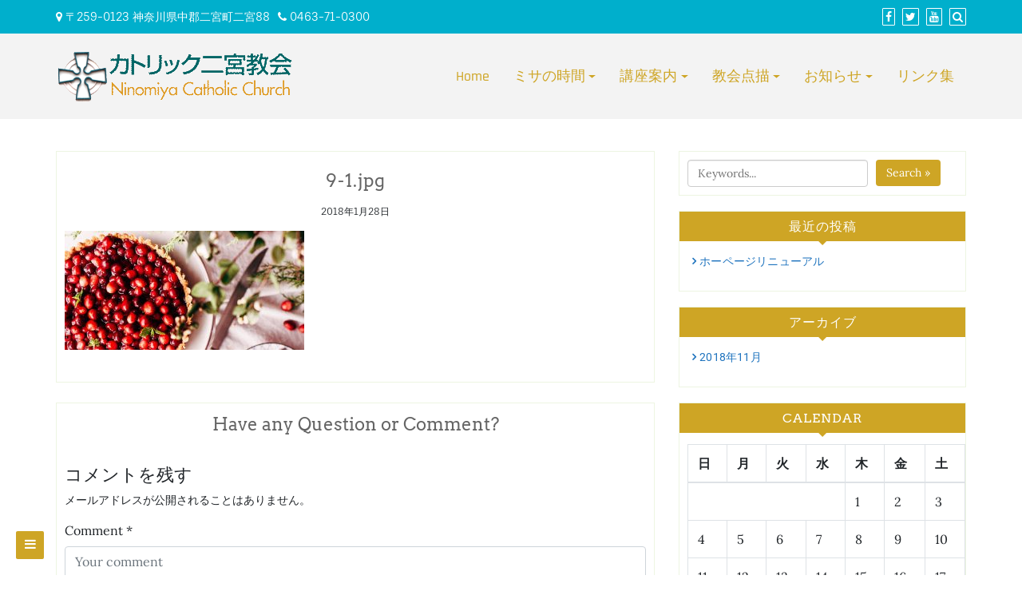

--- FILE ---
content_type: text/html; charset=UTF-8
request_url: https://catholic-ninomiya.com/9-1-jpg/
body_size: 9026
content:
<!DOCTYPE html>
<html lang="ja"
	prefix="og: https://ogp.me/ns#" >
<head>
		<meta charset="UTF-8" />
	<meta http-equiv="X-UA-Compatible" content="IE=edge" />
	<meta name="viewport" content="width=device-width, initial-scale=1" />
	<link rel="profile" href="http://gmpg.org/xfn/11" />

		
		<title>9-1.jpg | カトリック二宮教会</title>

		<!-- All in One SEO 4.0.18 -->
		<meta property="og:site_name" content="カトリック二宮教会 | はじめての方でもどうぞお気軽におこしください" />
		<meta property="og:type" content="article" />
		<meta property="og:title" content="9-1.jpg | カトリック二宮教会" />
		<meta property="og:image" content="https://catholic-ninomiya.com/wp-content/uploads/2018/09/logo-title-300.gif" />
		<meta property="og:image:secure_url" content="https://catholic-ninomiya.com/wp-content/uploads/2018/09/logo-title-300.gif" />
		<meta property="article:published_time" content="2018-01-28T18:03:24Z" />
		<meta property="article:modified_time" content="2018-01-28T18:03:24Z" />
		<meta property="twitter:card" content="summary" />
		<meta property="twitter:domain" content="catholic-ninomiya.com" />
		<meta property="twitter:title" content="9-1.jpg | カトリック二宮教会" />
		<meta property="twitter:image" content="https://catholic-ninomiya.com/wp-content/uploads/2018/09/logo-title-300.gif" />
		<script type="application/ld+json" class="aioseo-schema">
			{"@context":"https:\/\/schema.org","@graph":[{"@type":"WebSite","@id":"https:\/\/catholic-ninomiya.com\/#website","url":"https:\/\/catholic-ninomiya.com\/","name":"\u30ab\u30c8\u30ea\u30c3\u30af\u4e8c\u5bae\u6559\u4f1a","description":"\u306f\u3058\u3081\u3066\u306e\u65b9\u3067\u3082\u3069\u3046\u305e\u304a\u6c17\u8efd\u306b\u304a\u3053\u3057\u304f\u3060\u3055\u3044","publisher":{"@id":"https:\/\/catholic-ninomiya.com\/#organization"}},{"@type":"Organization","@id":"https:\/\/catholic-ninomiya.com\/#organization","name":"\u30ab\u30c8\u30ea\u30c3\u30af\u4e8c\u5bae\u6559\u4f1a","url":"https:\/\/catholic-ninomiya.com\/","logo":{"@type":"ImageObject","@id":"https:\/\/catholic-ninomiya.com\/#organizationLogo","url":"https:\/\/catholic-ninomiya.com\/wp-content\/uploads\/2018\/09\/logo-title-300.gif","width":"300","height":"73"},"image":{"@id":"https:\/\/catholic-ninomiya.com\/#organizationLogo"}},{"@type":"BreadcrumbList","@id":"https:\/\/catholic-ninomiya.com\/9-1-jpg\/#breadcrumblist","itemListElement":[{"@type":"ListItem","@id":"https:\/\/catholic-ninomiya.com\/#listItem","position":"1","item":{"@id":"https:\/\/catholic-ninomiya.com\/#item","name":"\u30db\u30fc\u30e0","description":"\u306f\u3058\u3081\u3066\u306e\u65b9\u3067\u3082\u3069\u3046\u305e\u304a\u6c17\u8efd\u306b\u304a\u3053\u3057\u304f\u3060\u3055\u3044","url":"https:\/\/catholic-ninomiya.com\/"},"nextItem":"https:\/\/catholic-ninomiya.com\/9-1-jpg\/#listItem"},{"@type":"ListItem","@id":"https:\/\/catholic-ninomiya.com\/9-1-jpg\/#listItem","position":"2","item":{"@id":"https:\/\/catholic-ninomiya.com\/9-1-jpg\/#item","name":"9-1.jpg","url":"https:\/\/catholic-ninomiya.com\/9-1-jpg\/"},"previousItem":"https:\/\/catholic-ninomiya.com\/#listItem"}]},{"@type":"Person","@id":"https:\/\/catholic-ninomiya.com\/author\/suga-mata\/#author","url":"https:\/\/catholic-ninomiya.com\/author\/suga-mata\/","name":"suga-mata","image":{"@type":"ImageObject","@id":"https:\/\/catholic-ninomiya.com\/9-1-jpg\/#authorImage","url":"https:\/\/secure.gravatar.com\/avatar\/867c494beb976cbacba7f08e314bd5e3?s=96&d=mm&r=g","width":"96","height":"96","caption":"suga-mata"}},{"@type":"ItemPage","@id":"https:\/\/catholic-ninomiya.com\/9-1-jpg\/#itempage","url":"https:\/\/catholic-ninomiya.com\/9-1-jpg\/","name":"9-1.jpg | \u30ab\u30c8\u30ea\u30c3\u30af\u4e8c\u5bae\u6559\u4f1a","inLanguage":"ja","isPartOf":{"@id":"https:\/\/catholic-ninomiya.com\/#website"},"breadcrumb":{"@id":"https:\/\/catholic-ninomiya.com\/9-1-jpg\/#breadcrumblist"},"author":"https:\/\/catholic-ninomiya.com\/9-1-jpg\/#author","creator":"https:\/\/catholic-ninomiya.com\/9-1-jpg\/#author","datePublished":"2018-01-28T18:03:24+00:00","dateModified":"2018-01-28T18:03:24+00:00"}]}
		</script>
		<!-- All in One SEO -->

<link rel='dns-prefetch' href='//s.w.org' />
<link href='https://fonts.gstatic.com' crossorigin rel='preconnect' />
<link rel="alternate" type="application/rss+xml" title="カトリック二宮教会 &raquo; フィード" href="https://catholic-ninomiya.com/feed/" />
<link rel="alternate" type="application/rss+xml" title="カトリック二宮教会 &raquo; コメントフィード" href="https://catholic-ninomiya.com/comments/feed/" />
<link rel="alternate" type="application/rss+xml" title="カトリック二宮教会 &raquo; 9-1.jpg のコメントのフィード" href="https://catholic-ninomiya.com/feed/?attachment_id=532" />
		<script type="text/javascript">
			window._wpemojiSettings = {"baseUrl":"https:\/\/s.w.org\/images\/core\/emoji\/12.0.0-1\/72x72\/","ext":".png","svgUrl":"https:\/\/s.w.org\/images\/core\/emoji\/12.0.0-1\/svg\/","svgExt":".svg","source":{"concatemoji":"https:\/\/catholic-ninomiya.com\/wp-includes\/js\/wp-emoji-release.min.js?ver=5.2.21"}};
			!function(e,a,t){var n,r,o,i=a.createElement("canvas"),p=i.getContext&&i.getContext("2d");function s(e,t){var a=String.fromCharCode;p.clearRect(0,0,i.width,i.height),p.fillText(a.apply(this,e),0,0);e=i.toDataURL();return p.clearRect(0,0,i.width,i.height),p.fillText(a.apply(this,t),0,0),e===i.toDataURL()}function c(e){var t=a.createElement("script");t.src=e,t.defer=t.type="text/javascript",a.getElementsByTagName("head")[0].appendChild(t)}for(o=Array("flag","emoji"),t.supports={everything:!0,everythingExceptFlag:!0},r=0;r<o.length;r++)t.supports[o[r]]=function(e){if(!p||!p.fillText)return!1;switch(p.textBaseline="top",p.font="600 32px Arial",e){case"flag":return s([55356,56826,55356,56819],[55356,56826,8203,55356,56819])?!1:!s([55356,57332,56128,56423,56128,56418,56128,56421,56128,56430,56128,56423,56128,56447],[55356,57332,8203,56128,56423,8203,56128,56418,8203,56128,56421,8203,56128,56430,8203,56128,56423,8203,56128,56447]);case"emoji":return!s([55357,56424,55356,57342,8205,55358,56605,8205,55357,56424,55356,57340],[55357,56424,55356,57342,8203,55358,56605,8203,55357,56424,55356,57340])}return!1}(o[r]),t.supports.everything=t.supports.everything&&t.supports[o[r]],"flag"!==o[r]&&(t.supports.everythingExceptFlag=t.supports.everythingExceptFlag&&t.supports[o[r]]);t.supports.everythingExceptFlag=t.supports.everythingExceptFlag&&!t.supports.flag,t.DOMReady=!1,t.readyCallback=function(){t.DOMReady=!0},t.supports.everything||(n=function(){t.readyCallback()},a.addEventListener?(a.addEventListener("DOMContentLoaded",n,!1),e.addEventListener("load",n,!1)):(e.attachEvent("onload",n),a.attachEvent("onreadystatechange",function(){"complete"===a.readyState&&t.readyCallback()})),(n=t.source||{}).concatemoji?c(n.concatemoji):n.wpemoji&&n.twemoji&&(c(n.twemoji),c(n.wpemoji)))}(window,document,window._wpemojiSettings);
		</script>
		<style type="text/css">
img.wp-smiley,
img.emoji {
	display: inline !important;
	border: none !important;
	box-shadow: none !important;
	height: 1em !important;
	width: 1em !important;
	margin: 0 .07em !important;
	vertical-align: -0.1em !important;
	background: none !important;
	padding: 0 !important;
}
</style>
	<link rel='stylesheet' id='wp-block-library-css'  href='https://catholic-ninomiya.com/wp-includes/css/dist/block-library/style.min.css?ver=5.2.21' type='text/css' media='all' />
<link rel='stylesheet' id='contact-form-7-css'  href='https://catholic-ninomiya.com/wp-content/plugins/contact-form-7/includes/css/styles.css?ver=5.1.4' type='text/css' media='all' />
<link rel='stylesheet' id='bootstrap-css'  href='https://catholic-ninomiya.com/wp-content/themes/di-responsive/assets/css/bootstrap.css?ver=4.0.0' type='text/css' media='all' />
<link rel='stylesheet' id='font-awesome-css'  href='https://catholic-ninomiya.com/wp-content/plugins/elementor/assets/lib/font-awesome/css/font-awesome.min.css?ver=4.7.0' type='text/css' media='all' />
<link rel='stylesheet' id='di-responsive-style-default-css'  href='https://catholic-ninomiya.com/wp-content/themes/di-responsive/style.css?ver=1.1.0' type='text/css' media='all' />
<link rel='stylesheet' id='di-responsive-style-core-css'  href='https://catholic-ninomiya.com/wp-content/themes/di-responsive/assets/css/style.css?ver=1.1.0' type='text/css' media='all' />
<style id='di-responsive-style-core-inline-css' type='text/css'>

	.load-icon
	{
		position: fixed;
		left: 0px;
		top: 0px;
		width: 100%;
		height: 100%;
		z-index: 9999999;
		background: url( 'https://catholic-ninomiya.com/wp-content/themes/di-responsive/assets/images/Preloader_2.gif' ) center no-repeat #fff;
	}
	
		@media (min-width: 768px) {
			.woocommerce ul.products li.product, .woocommerce-page ul.products li.product {
				width: 22%;
			}
		}
		
</style>
<script type='text/javascript' src='https://catholic-ninomiya.com/wp-includes/js/jquery/jquery.js?ver=1.12.4-wp'></script>
<script type='text/javascript' src='https://catholic-ninomiya.com/wp-includes/js/jquery/jquery-migrate.min.js?ver=1.4.1'></script>
<!--[if lt IE 9]>
<script type='text/javascript' src='https://catholic-ninomiya.com/wp-content/themes/di-responsive/assets/js/html5shiv.js?ver=3.7.3'></script>
<![endif]-->
<!--[if lt IE 9]>
<script type='text/javascript' src='https://catholic-ninomiya.com/wp-content/themes/di-responsive/assets/js/respond.js?ver=1.1.0'></script>
<![endif]-->
<link rel='https://api.w.org/' href='https://catholic-ninomiya.com/wp-json/' />
<link rel="EditURI" type="application/rsd+xml" title="RSD" href="https://catholic-ninomiya.com/xmlrpc.php?rsd" />
<link rel="wlwmanifest" type="application/wlwmanifest+xml" href="https://catholic-ninomiya.com/wp-includes/wlwmanifest.xml" /> 
<meta name="generator" content="WordPress 5.2.21" />
<link rel='shortlink' href='https://catholic-ninomiya.com/?p=532' />
<link rel="alternate" type="application/json+oembed" href="https://catholic-ninomiya.com/wp-json/oembed/1.0/embed?url=https%3A%2F%2Fcatholic-ninomiya.com%2F9-1-jpg%2F" />
<link rel="alternate" type="text/xml+oembed" href="https://catholic-ninomiya.com/wp-json/oembed/1.0/embed?url=https%3A%2F%2Fcatholic-ninomiya.com%2F9-1-jpg%2F&#038;format=xml" />
<link rel="icon" href="https://catholic-ninomiya.com/wp-content/uploads/2018/09/logo-90x90.jpg" sizes="32x32" />
<link rel="icon" href="https://catholic-ninomiya.com/wp-content/uploads/2018/09/logo-300x300.jpg" sizes="192x192" />
<link rel="apple-touch-icon-precomposed" href="https://catholic-ninomiya.com/wp-content/uploads/2018/09/logo-300x300.jpg" />
<meta name="msapplication-TileImage" content="https://catholic-ninomiya.com/wp-content/uploads/2018/09/logo-300x300.jpg" />
<style id="kirki-inline-styles">body{font-family:Lora, Georgia, serif;font-size:16px;font-weight:400;}.headermain .site-title-main a.site-name-pr{font-family:Arvo, Georgia, serif;font-size:20px;font-weight:400;letter-spacing:1px;line-height:1.1;text-transform:uppercase;}body h1, .h1{font-family:Arvo, Georgia, serif;font-size:22px;font-weight:400;letter-spacing:1px;line-height:1.1;text-transform:inherit;}body h2, .h2{font-family:Arvo, Georgia, serif;font-size:22px;font-weight:400;letter-spacing:0px;line-height:1.1;text-transform:inherit;}body h3, .h3{font-family:Arvo, Georgia, serif;font-size:22px;font-weight:400;letter-spacing:0px;line-height:1.1;text-transform:inherit;}body h4, .h4{font-family:Arvo, Georgia, serif;font-size:20px;font-weight:400;letter-spacing:0px;line-height:1.1;text-transform:inherit;}body h5, .h5{font-family:Arvo, Georgia, serif;font-size:20px;font-weight:400;letter-spacing:0px;line-height:1.1;text-transform:inherit;}body h6, .h6{font-family:Arvo, Georgia, serif;font-size:20px;font-weight:400;letter-spacing:0px;line-height:1.1;text-transform:inherit;}.maincontainer p{font-family:"Fauna One", Georgia, serif;font-size:14px;font-weight:400;letter-spacing:0px;line-height:1.7;text-transform:inherit;}.bgtoph{font-family:"Fauna One", Georgia, serif;font-size:14px;font-weight:400;letter-spacing:0px;line-height:22px;text-transform:inherit;color:#ffffff;background-color:#00afcc;}.navbarprimary ul li a{font-family:Rajdhani, Helvetica, Arial, sans-serif;font-size:18px;font-weight:500;}.widget_sidebar_main ul li, .widget_sidebar_main ol li, .widgets_footer ul li, .widgets_footer ol li{font-family:Roboto, Helvetica, Arial, sans-serif;font-size:14px;font-weight:400;letter-spacing:0.2px;line-height:25px;text-transform:inherit;}.maincontainer ul li, .maincontainer ol li{font-family:Roboto, Helvetica, Arial, sans-serif;font-size:14px;font-weight:400;letter-spacing:0.2px;line-height:22px;text-transform:inherit;}.side-menu-menu-wrap ul li a{font-family:Rajdhani, Helvetica, Arial, sans-serif;font-size:18px;font-weight:500;letter-spacing:0.1px;line-height:25px;text-transform:inherit;color:#d5d5d5;}.footer{font-family:Roboto, Helvetica, Arial, sans-serif;font-size:15px;font-weight:400;letter-spacing:0px;line-height:1.7;text-transform:inherit;}.footer h3.widgets_footer_title{font-family:Roboto, Helvetica, Arial, sans-serif;font-size:17px;font-weight:400;letter-spacing:1px;line-height:1.1;text-align:left;text-transform:uppercase;}.footer-copyright{font-family:Roboto, Helvetica, Arial, sans-serif;font-size:15px;font-weight:400;letter-spacing:0px;line-height:1;text-transform:inherit;color:#ffffff;background-color:#00afcc;}.bgtoph-icon-clr{color:#ffffff;border-color:#ffffff;}.bgtoph a{color:#ffffff;}.bgtoph a:hover, .bgtoph a:focus{color:#edc14a;}.scp-search .scp-search__input, .scp-btn, .scp-search__info{color:#00afcc;}.scp-search{background-color:rgba(19,85,143,0.83);}body a, .woocommerce .woocommerce-breadcrumb a, .woocommerce .star-rating span{color:#1e73be;}.widget_sidebar_main ul li::before{color:#1e73be;}.navigation.pagination .nav-links .page-numbers, .navigation.pagination .nav-links .page-numbers:last-child{border-color:#1e73be;}body a:hover, body a:focus, .woocommerce .woocommerce-breadcrumb a:hover{color:#cc9319;}.widget_sidebar_main ul li:hover::before{color:#cc9319;}.masterbtn{color:#ffffff;background-color:#cea525;}.wpcf7-form .wpcf7-form-control.wpcf7-submit{color:#ffffff;background-color:#cea525;}.woocommerce #respond input#submit, .woocommerce a.button, .woocommerce button.button, .woocommerce input.button{color:#ffffff;background-color:#cea525;}.woocommerce #respond input#submit.alt, .woocommerce a.button.alt, .woocommerce button.button.alt, .woocommerce input.button.alt{color:#ffffff!important;background-color:#cea525!important;}.tagcloud a{color:#ffffff!important;background-color:#cea525;}.singletags a{color:#ffffff;background-color:#cea525;}#back-to-top, .social_profile-icon-clr, .bbp-submit-wrapper .button{color:#ffffff;}.side-menu-menu-button{color:#ffffff;background-color:#cea525;}.post-navigation .nav-next a, .post-navigation .nav-previous a{color:#ffffff;background-color:#cea525;}.masterbtn:hover{color:#ffffff;background-color:#1e73be;}.wpcf7-form .wpcf7-form-control.wpcf7-submit:hover{color:#ffffff;background-color:#1e73be;}.woocommerce #respond input#submit:hover, .woocommerce a.button:hover, .woocommerce button.button:hover, .woocommerce input.button:hover{color:#ffffff;background-color:#1e73be!important;}.woocommerce #respond input#submit.alt:hover, .woocommerce a.button.alt:hover, .woocommerce button.button.alt:hover, .woocommerce input.button.alt:hover{color:#ffffff!important;background-color:#1e73be!important;}.tagcloud a:hover{color:#ffffff!important;background-color:#1e73be;}.singletags a:hover{color:#ffffff;background-color:#1e73be;}#back-to-top:hover, .social_profile-icon-clr:hover, .bbp-submit-wrapper .button:hover{color:#ffffff;}.side-menu-menu-button:hover{color:#ffffff;background-color:#1e73be;}.post-navigation .nav-next a:hover, .post-navigation .nav-previous a:hover{color:#ffffff;}.tagcloud a::before{border-right-color:#cea525;}.singletags a::before{border-right-color:#cea525;}.woocommerce .widget_price_filter .ui-slider .ui-slider-handle, .woocommerce .widget_price_filter .ui-slider .ui-slider-range{background-color:#cea525;}#back-to-top, .di_responsive_social_widget a, .bbp-submit-wrapper .button{background-color:#cea525;}.woocommerce .widget_price_filter .price_slider_wrapper .ui-widget-content{background-color:#1e73be;}.tagcloud a:hover::before{border-right-color:#1e73be;}.singletags a:hover::before{border-right-color:#1e73be;}#back-to-top:hover, .di_responsive_social_widget a:hover, .bbp-submit-wrapper .button:hover{background-color:#1e73be;}.post-navigation .nav-next a:before, .post-navigation .nav-previous a:before{background-color:#1e73be;}.headermain, .menuplaceholder{background-color:rgba(242, 242, 242, 0.9);}.navbarprimary .dropdown-menu{border-bottom-color:rgba(242, 242, 242, 0.9);}.site-title-main a.site-name-pr{color:#cea525;}.navbarprimary .navbar-nav > li > a{color:#cea525;}.navbarprimary .navbar-nav > .active > a, .navbarprimary .navbar-nav > .active > a:hover, .navbarprimary .navbar-nav > .active > a:focus, .navbarprimary .navbar-nav > li:hover > a{color:#1e73be;background-color:#eeeeee;}.navbarprimary .navbar-nav > li > a:hover, .navbarprimary .navbar-nav > li > a:focus{color:#1e73be;background-color:#eeeeee;}.dropdown-menu > li > a{color:#1e73be;background-color:#eeeeee;}.navbarprimary .dropdown-submenu > a:after{border-left-color:#1e73be;}.dropdown-menu > .active > a, .dropdown-menu > .active > a:hover, .dropdown-menu > .active > a:focus{color:#1e73be;background-color:#f5f5f5;}.dropdown-menu > li > a:hover, .dropdown-menu > li > a:focus{color:#1e73be;background-color:#f5f5f5;}.navbarprimary .dropdown-submenu:hover > a:after, .navbarprimary .active.dropdown-submenu > a:after{border-left-color:#1e73be;}.navbarprimary .navbar-toggler, .navbarprimary .navbar-toggler:hover, .navbarprimary .navbar-toggler:focus{background-color:#cea525;}.navbarprimary .dropdowntoggle{color:#cea525;}.widget_sidebar_main .right-widget-title{color:#ffffff;background-color:#cea525;}.widget_sidebar_main h3.right-widget-title::after{border-top-color:#cea525;}.single-posst, .postsloop, .widget_sidebar_main{background-color:#ffffff;border-color:rgba(104,172,16,0.12);}#comments .comment.even{color:#000000;background-color:rgba(249,249,249,0.74);}#comments .pingback.even{color:#000000;background-color:rgba(249,249,249,0.74);}#comments .comment.odd{color:#000000;background-color:#ffffff;}#comments .pingback.odd{color:#000000;background-color:#ffffff;}.postsloop.sticky{background-color:#f7f7f7;}.side-menu-menu-wrap ul li a:hover, .side-menu-menu-wrap ul li.current_page_item a, .side-menu-menu-wrap ul li.current-menu-item a{color:#ffffff;}.side-menu-menu-wrap{background-color:rgba(0,0,0,0.66);}.side-menu-close-button::before, .side-menu-close-button::after{background-color:#ffffff;}.footer-copyright a{color:#e6b200;}.footer-copyright a:hover{color:#bc9000;}@font-face{font-display:swap;font-family:'Lora';font-style:normal;font-weight:400;src:url(https://fonts.gstatic.com/l/font?kit=0QI6MX1D_JOuGQbT0gvTJPa787weuyJF&skey=1d294b6d956fb8e&v=v37) format('woff');}@font-face{font-display:swap;font-family:'Arvo';font-style:normal;font-weight:400;src:url(https://fonts.gstatic.com/l/font?kit=tDbD2oWUg0MKqScQ6w&skey=40c49b2c9e3d24ba&v=v23) format('woff');}@font-face{font-display:swap;font-family:'Fauna One';font-style:normal;font-weight:400;src:url(https://fonts.gstatic.com/l/font?kit=wlpzgwTPBVpjpCuwkuEB0EZM&skey=3137b8e8ee7f1c9e&v=v16) format('woff');}@font-face{font-display:swap;font-family:'Rajdhani';font-style:normal;font-weight:500;src:url(https://fonts.gstatic.com/l/font?kit=LDI2apCSOBg7S-QT7pb0EMOv&skey=74a1e835cd8e18f4&v=v17) format('woff');}@font-face{font-display:swap;font-family:'Roboto';font-style:normal;font-weight:400;font-stretch:normal;src:url(https://fonts.gstatic.com/l/font?kit=KFOMCnqEu92Fr1ME7kSn66aGLdTylUAMQXC89YmC2DPNWubEbWmQ&skey=a0a0114a1dcab3ac&v=v50) format('woff');}</style></head>
<body class="attachment attachment-template-default single single-attachment postid-532 attachmentid-532 attachment-jpeg wp-custom-logo overflowhide elementor-default" itemscope itemtype="http://schema.org/WebPage">

<a class="skip-link screen-reader-text" href="#content">Skip to content</a>

<!-- Loader icon -->
	<div class="load-icon"></div>
<!-- Loader icon Ends -->


<div class="container-fluid bgtoph">
	<div class="container">
		<div class="row pdt10">
		
			<div class="col-md-6">
				<div class="topbar-left-side">
					
<div class="spsl-topbar-left-cntr">

	<p class="tpbr_lft_phne_ctmzr">
			<span class="topbar-phone-mail-addr-sep">
		<span class="fa fa-map-marker"></span> 〒259-0123 神奈川県中郡二宮町二宮88	</span>

	<span class="topbar-phone-mail-addr-sep">
		<span class="fa fa-phone"></span> <a href="tel:0463-71-0300">0463-71-0300</a>
	</span>

	</p>

</div>
									</div>
			</div>
			
			<div class="col-md-6">
				<div class="topbar-right-side">
					
<p class="spsl-fr-topbar-icons iconouter">
	
	
	<span class='sicons_ctmzr'>			<a title="Facebook" rel="nofollow" target="_blank" href="http://facebook.com"><span class="fa fa-facebook bgtoph-icon-clr"></span></a>
				
					<a title="Twitter" rel="nofollow" target="_blank" href="http://twitter.com"><span class="fa fa-twitter bgtoph-icon-clr"></span></a>
				
					<a title="YouTube" rel="nofollow" target="_blank" href="http://youtube.com"><span class="fa fa-youtube bgtoph-icon-clr"></span></a>
				
		
				
				
		
		
		
		
		
		
		
		
				
		</span>
			<a id="scp-btn-search" class="scp-btn-search" title="Search" href="javascript:void(0)"><span class="fa fa-search bgtoph-icon-clr"></span></a>
	</p>

	<div class="scp-search">
		<button id="scp-btn-search-close" class="scp-btn scp-btn--search-close scp-btn-search-close" aria-label="Close search form"><i class="fa fa-close"></i></button>
		<form class="scp-search__form" method="get" action="https://catholic-ninomiya.com/">
	<input class="scp-search__input" name="s" type="search" placeholder="Keywords..." autocomplete="off" autocorrect="off" autocapitalize="off" spellcheck="false" value="" />
	<span class="scp-search__info">Hit enter to search or ESC to close</span>
	<button type="submit" class="masterbtn display_if_usedas_widget">Search &raquo;</button>
</form>	</div>
				</div>
			</div>
			
		</div>
	</div>
</div>

<div id="navbarouter" class="navbarouter">
	<div class="headermain clearfix">
		<nav id="navbarprimary" class="navbar navbar-expand-lg navbarprimary">
			<div class="container">
				
					<div class="header-logo-outer">
													<div itemscope itemtype="http://schema.org/Organization" >
								<a href="https://catholic-ninomiya.com/" class="custom-logo-link" rel="home"><img width="300" height="73" src="https://catholic-ninomiya.com/wp-content/uploads/2018/09/logo-title-300.gif" class="custom-logo" alt="カトリック二宮教会" /></a>							</div>
											</div>

					<div class="navbar-header">
						<button type="button" class="navbar-toggler" data-toggle="collapse" data-target="#collapse-navbarprimary">
							<span class="navbar-toggler-icon"></span>
						</button>
					</div>
							
					<div id="collapse-navbarprimary" class="collapse navbar-collapse"><ul id="primary-menu" class="nav navbar-nav primary-menu"><li id="menu-item-804" class="menu-item menu-item-type-post_type menu-item-object-page menu-item-home nav-item menu-item-804"><a tabindex="-1"  href="https://catholic-ninomiya.com/" class="nav-link">Home</a></li>
<li id="menu-item-1073" class="menu-item menu-item-type-custom menu-item-object-custom menu-item-home menu-item-has-children nav-item dropdown menu-item-1073"><a tabindex="-1"  href="https://catholic-ninomiya.com/#mass-schedule" class="dropdown-toggle nav-link">ミサの時間</a><p class="dropdowntoggle"><span class="fa fa-chevron-circle-down caretmobile"></span></p>
<ul class="dropdown-menu">
	<li id="menu-item-1132" class="menu-item menu-item-type-custom menu-item-object-custom menu-item-home nav-item menu-item-1132"><a tabindex="-1"  href="https://catholic-ninomiya.com/#mass-sunday" class="nav-link">主日のミサ</a></li>
</ul>
</li>
<li id="menu-item-1134" class="menu-item menu-item-type-custom menu-item-object-custom menu-item-home menu-item-has-children nav-item dropdown menu-item-1134"><a tabindex="-1"  href="https://catholic-ninomiya.com/#church-school" class="dropdown-toggle nav-link">講座案内</a><p class="dropdowntoggle"><span class="fa fa-chevron-circle-down caretmobile"></span></p>
<ul class="dropdown-menu">
	<li id="menu-item-993" class="menu-item menu-item-type-post_type menu-item-object-page nav-item menu-item-993"><a tabindex="-1"  href="https://catholic-ninomiya.com/school/" class="nav-link">教会学校</a></li>
</ul>
</li>
<li id="menu-item-1010" class="menu-item menu-item-type-post_type menu-item-object-page menu-item-has-children nav-item dropdown menu-item-1010"><a tabindex="-1"  href="https://catholic-ninomiya.com/gallery/" class="dropdown-toggle nav-link">教会点描</a><p class="dropdowntoggle"><span class="fa fa-chevron-circle-down caretmobile"></span></p>
<ul class="dropdown-menu">
	<li id="menu-item-637" class="menu-item menu-item-type-post_type menu-item-object-page nav-item menu-item-637"><a tabindex="-1"  href="https://catholic-ninomiya.com/ourhistory/" class="nav-link">二宮教会の歴史</a></li>
</ul>
</li>
<li id="menu-item-803" class="menu-item menu-item-type-post_type menu-item-object-page current_page_parent menu-item-has-children nav-item dropdown menu-item-803"><a tabindex="-1"  href="https://catholic-ninomiya.com/news/" class="dropdown-toggle nav-link">お知らせ</a><p class="dropdowntoggle"><span class="fa fa-chevron-circle-down caretmobile"></span></p>
<ul class="dropdown-menu">
	<li id="menu-item-1034" class="menu-item menu-item-type-post_type menu-item-object-page nav-item menu-item-1034"><a tabindex="-1"  href="https://catholic-ninomiya.com/contact-us/" class="nav-link">お問合せ</a></li>
</ul>
</li>
<li id="menu-item-1042" class="menu-item menu-item-type-post_type menu-item-object-page nav-item menu-item-1042"><a tabindex="-1"  href="https://catholic-ninomiya.com/link/" class="nav-link">リンク集</a></li>
</ul></div>				
			</div>
		</nav>
	</div>
</div>

	<div class="side-menu-menu-wrap">
		<nav id="side-menu-menu" class="side-menu-menu"><ul id="side-menu" class="side-menu-icon-list"><li id="menu-item-1274" class="menu-item menu-item-type-post_type menu-item-object-page menu-item-home menu-item-1274"><a href="https://catholic-ninomiya.com/">Home</a></li>
<li id="menu-item-1282" class="menu-item menu-item-type-custom menu-item-object-custom menu-item-home menu-item-1282"><a href="https://catholic-ninomiya.com/#mass-schedule">ミサの時間</a></li>
<li id="menu-item-1283" class="menu-item menu-item-type-custom menu-item-object-custom menu-item-home menu-item-1283"><a href="https://catholic-ninomiya.com/#mass-sunday">主日のミサ</a></li>
<li id="menu-item-1276" class="menu-item menu-item-type-post_type menu-item-object-page menu-item-1276"><a href="https://catholic-ninomiya.com/contact-us/">お問合せ</a></li>
<li id="menu-item-1284" class="menu-item menu-item-type-custom menu-item-object-custom menu-item-home menu-item-1284"><a href="https://catholic-ninomiya.com/#church-school">講座案内</a></li>
<li id="menu-item-1280" class="menu-item menu-item-type-post_type menu-item-object-page menu-item-1280"><a href="https://catholic-ninomiya.com/school/">教会学校</a></li>
<li id="menu-item-1281" class="menu-item menu-item-type-post_type menu-item-object-page menu-item-1281"><a href="https://catholic-ninomiya.com/gallery/">教会点描</a></li>
<li id="menu-item-1279" class="menu-item menu-item-type-post_type menu-item-object-page menu-item-1279"><a href="https://catholic-ninomiya.com/ourhistory/">二宮教会の歴史</a></li>
<li id="menu-item-832" class="menu-item menu-item-type-post_type menu-item-object-page current_page_parent menu-item-832"><a href="https://catholic-ninomiya.com/news/">お知らせ</a></li>
<li id="menu-item-1278" class="menu-item menu-item-type-post_type menu-item-object-page menu-item-1278"><a href="https://catholic-ninomiya.com/link/">リンク集</a></li>
</ul></nav>		<button class="side-menu-close-button" id="side-menu-close-button"></button>
	</div>
	<a id="side-menu-open-button" href="#" class="side-menu-menu-button">
		<span class="fa fa-bars"></span>
	</a>
	


<div id="maincontainer" class="container-fluid mrt40 mrb20 clearfix maincontainer"> <!-- start header div 1, will end in footer -->
	<div id="content" class="container"> <!-- start header div 2, will end in footer -->
		<div class="row"> <!-- start header div 3, will end in footer -->
		
<div class="col-md-8">
	<div class="left-content" >
		
		<div id="post-532" class="clearfix single-posst post-532 attachment type-attachment status-inherit hentry">
	<div class="content-first" itemscope itemtype="http://schema.org/CreativeWork">		
		<div class="content-third">
			<div class="content-second">
	<h1 class="the-title entry-title" itemprop="headline">9-1.jpg</h1>
</div><p class="postdate">
	<span class="post-date updated" itemprop="dateModified">2018年1月28日</span>
</p>
<div class="entry-content" itemprop="text">
	<p class="attachment"><a href='https://catholic-ninomiya.com/wp-content/uploads/2018/01/9-1.jpg'><img width="300" height="149" src="https://catholic-ninomiya.com/wp-content/uploads/2018/01/9-1-300x149.jpg" class="attachment-medium size-medium" alt="" srcset="https://catholic-ninomiya.com/wp-content/uploads/2018/01/9-1-300x149.jpg 300w, https://catholic-ninomiya.com/wp-content/uploads/2018/01/9-1-768x383.jpg 768w, https://catholic-ninomiya.com/wp-content/uploads/2018/01/9-1-1024x510.jpg 1024w, https://catholic-ninomiya.com/wp-content/uploads/2018/01/9-1.jpg 1600w" sizes="(max-width: 300px) 100vw, 300px" /></a></p>
	<div class="clearfix pdt20"></div>
	</div>
		</div>
	</div>
</div>

<div class="content-first single-posst" id="commentcount">
	
	<div class="content-second">
		<h3 class="the-title cmnthdlne_ctmzr">Have any Question or Comment?</h3>
	</div>
	
	<div class="content-third">
		<div id="comments" class="comments-area">

			
				<div id="respond" class="comment-respond">
		<h3 id="reply-title" class="comment-reply-title">コメントを残す <small><a rel="nofollow" id="cancel-comment-reply-link" href="/9-1-jpg/#respond" style="display:none;">コメントをキャンセル</a></small></h3>			<form action="https://catholic-ninomiya.com/wp-comments-post.php" method="post" id="commentform" class="comment-form">
				<p class="comment-notes"><span id="email-notes">メールアドレスが公開されることはありません。</span></p><div class="form-group comment-form-comment">
	<label for="comment">Comment<span class="required"> *</span></label> 
	<textarea class="form-control" placeholder="Your comment" id="comment" name="comment" cols="45" rows="8" aria-required="true"></textarea>
	</div><div class="form-group comment-form-author"><label for="author">Name</label> <input class="form-control" placeholder="Your name" id="author" name="author" type="text" value="" size="30" /></div>
<div class="form-group comment-form-email"><label for="email">Email</label> <input class="form-control" placeholder="Your email" id="email" name="email" type="text" value="" size="30" /></div>
<div class="form-group comment-form-url"><label for="url">Website</label> <input class="form-control" placeholder="Your website" id="url" name="url" type="text" value="" size="30" /></div>
<p><img src="https://catholic-ninomiya.com/wp-content/plugins/siteguard/really-simple-captcha/tmp/93591157.png" alt="CAPTCHA"></p><p><label for="siteguard_captcha">上に表示された文字を入力してください。</label><br /><input type="text" name="siteguard_captcha" id="siteguard_captcha" class="input" value="" size="10" aria-required="true" /><input type="hidden" name="siteguard_captcha_prefix" id="siteguard_captcha_prefix" value="93591157" /></p><p class="form-submit"><input name="submit" type="submit" id="submit" class="masterbtn" value="コメントを送信" /> <input type='hidden' name='comment_post_ID' value='532' id='comment_post_ID' />
<input type='hidden' name='comment_parent' id='comment_parent' value='0' />
</p><p style="display: none;"><input type="hidden" id="akismet_comment_nonce" name="akismet_comment_nonce" value="f1e69cd4b9" /></p><p style="display: none;"><input type="hidden" id="ak_js" name="ak_js" value="126"/></p>			</form>
			</div><!-- #respond -->
	
		</div>
	</div>
</div>
		<div class="clearfix"></div>
		<nav class="navigation post-navigation dipostnav" role="navigation">
		 	<div class="nav-previous"> <a href="https://catholic-ninomiya.com/9-1-jpg/" rel="prev">&larr; 9-1.jpg</a> </div>
					</nav>
		<div class="clearfix"></div>

			
	</div>
</div>
<div class="col-md-4">
	<div class="right-content" >
		<div id="search-2" class="widget_sidebar_main clearfix widget_search"><form class="scp-search__form" method="get" action="https://catholic-ninomiya.com/">
	<input class="scp-search__input" name="s" type="search" placeholder="Keywords..." autocomplete="off" autocorrect="off" autocapitalize="off" spellcheck="false" value="" />
	<span class="scp-search__info">Hit enter to search or ESC to close</span>
	<button type="submit" class="masterbtn display_if_usedas_widget">Search &raquo;</button>
</form></div>		<div id="recent-posts-2" class="widget_sidebar_main clearfix widget_recent_entries">		<h3 class="right-widget-title">最近の投稿</h3>		<ul>
											<li>
					<a href="https://catholic-ninomiya.com/2018/11/25/%e3%83%9b%e3%83%bc%e3%83%9a%e3%83%bc%e3%82%b8%e3%83%aa%e3%83%8b%e3%83%a5%e3%83%bc%e3%82%a2%e3%83%ab/">ホーページリニューアル</a>
									</li>
					</ul>
		</div><div id="archives-2" class="widget_sidebar_main clearfix widget_archive"><h3 class="right-widget-title">アーカイブ</h3>		<ul>
				<li><a href='https://catholic-ninomiya.com/2018/11/'>2018年11月</a></li>
		</ul>
			</div><div id="calendar-1" class="widget_sidebar_main clearfix widget_calendar"><h3 class="right-widget-title">Calendar</h3><div id="calendar_wrap" class="calendar_wrap"><table id="wp-calendar" class="table table-bordered">
	<caption>2026年1月</caption>
	<thead>
	<tr>
		<th scope="col" title="日曜日">日</th>
		<th scope="col" title="月曜日">月</th>
		<th scope="col" title="火曜日">火</th>
		<th scope="col" title="水曜日">水</th>
		<th scope="col" title="木曜日">木</th>
		<th scope="col" title="金曜日">金</th>
		<th scope="col" title="土曜日">土</th>
	</tr>
	</thead>

	<tfoot>
	<tr>
		<td colspan="3" id="prev"><a href="https://catholic-ninomiya.com/2018/11/">&laquo; 11月</a></td>
		<td class="pad">&nbsp;</td>
		<td colspan="3" id="next" class="pad">&nbsp;</td>
	</tr>
	</tfoot>

	<tbody>
	<tr>
		<td colspan="4" class="pad">&nbsp;</td><td>1</td><td>2</td><td>3</td>
	</tr>
	<tr>
		<td>4</td><td>5</td><td>6</td><td>7</td><td>8</td><td>9</td><td>10</td>
	</tr>
	<tr>
		<td>11</td><td>12</td><td>13</td><td>14</td><td>15</td><td>16</td><td id="today">17</td>
	</tr>
	<tr>
		<td>18</td><td>19</td><td>20</td><td>21</td><td>22</td><td>23</td><td>24</td>
	</tr>
	<tr>
		<td>25</td><td>26</td><td>27</td><td>28</td><td>29</td><td>30</td><td>31</td>
	</tr>
	</tbody>
	</table></div></div>	</div>
</div>
	
		</div> <!-- end header div 3 -->
	</div> <!-- end header div 2 -->
</div> <!-- end header div 1 -->


<div class="container-fluid footer-copyright pdt10 pdb10 clearfix">
	<div class="container">	
		<div class="row mrt10">
		
			<div class="col-md-4 cprtlft_ctmzr">
				<p>Ninomiya Catholic Church, All rights reserved.</p>			</div>
				
			<div class="col-md-4 alignc-spsl cprtcntr_ctmzr">
							</div>
				
			<div class="col-md-4 alignr-spsl cprtright_ctmzr">
							</div>
			
		</div>
	</div>
</div>
	<a id="back-to-top" href="#"><span class="fa fa-chevron-up"></span></a>

<script type='text/javascript'>
/* <![CDATA[ */
var wpcf7 = {"apiSettings":{"root":"https:\/\/catholic-ninomiya.com\/wp-json\/contact-form-7\/v1","namespace":"contact-form-7\/v1"}};
/* ]]> */
</script>
<script type='text/javascript' src='https://catholic-ninomiya.com/wp-content/plugins/contact-form-7/includes/js/scripts.js?ver=5.1.4'></script>
<script type='text/javascript' src='https://catholic-ninomiya.com/wp-content/themes/di-responsive/assets/js/bootstrap.js?ver=4.0.0'></script>
<script type='text/javascript' src='https://catholic-ninomiya.com/wp-content/themes/di-responsive/assets/js/script.js?ver=1.1.0'></script>
<script type='text/javascript' src='https://catholic-ninomiya.com/wp-content/themes/di-responsive/assets/js/stickymenu.js?ver=5.2.21'></script>
<script type='text/javascript' src='https://catholic-ninomiya.com/wp-content/themes/di-responsive/assets/js/backtotop.js?ver=1.1.0'></script>
<script type='text/javascript' src='https://catholic-ninomiya.com/wp-content/themes/di-responsive/assets/js/loadicon.js?ver=1.1.0'></script>
<script type='text/javascript' src='https://catholic-ninomiya.com/wp-content/themes/di-responsive/assets/js/sidebarmenu.js?ver=1.1.0'></script>
<script type='text/javascript' src='https://catholic-ninomiya.com/wp-content/themes/di-responsive/assets/js/scpsearch.js?ver=1.1.0'></script>
<script type='text/javascript' src='https://catholic-ninomiya.com/wp-includes/js/wp-embed.min.js?ver=5.2.21'></script>
<script async="async" type='text/javascript' src='https://catholic-ninomiya.com/wp-content/plugins/akismet/_inc/form.js?ver=4.1.3'></script>
</body>
</html>


--- FILE ---
content_type: text/css
request_url: https://catholic-ninomiya.com/wp-content/themes/di-responsive/assets/css/style.css?ver=1.1.0
body_size: 9195
content:
/*
* The Index of file
*
* *:- Bootstrap 4 mods
* *:- Compatibility
* *:- Quick Common
* *:- Top Bar
* *:- Transition
* *:- Logo
* *:- Menu
* *:- Header Image 
* *:- Main Container
* *:- Sidebar
* *:- Comments
* *:- Footer Widgets
* *:- Footer Copyright
* 
*/

/* Bootstrap 4 mods */

body p {
  margin: 0 0 10px;
}

@media (max-width: 767px) {
  .container {
    max-width: none;
  }
}

@media (min-width: 768px) {
  .container {
    padding-right: 0px;
    padding-left: 0px;
  }
}

.tooltip-inner {
  padding: 0.0rem 0.5rem 0.25rem 0.5rem;
}

.tooltip {
  font-size: 0.775rem;
}

.breadcrumb {
  padding: 0.5rem 0.7rem;
  margin: 0px;
}

.breadcrumb .breadcrumb-item + .breadcrumb-item::before {
  content: "\f101" !important;
  font-family: fontawesome !important;
  color: #757575 !important;
}

blockquote {
  padding: 10px 20px;
  margin: 0 0 20px;
  font-size: 17.5px;
  border-left: 5px solid #eee;
}

blockquote p {
  margin-top: 0.3rem;
  margin-bottom: 0.3rem;
}

mark, .mark {
  background-color: unset;
}
/* Bootstrap 4 mods END */

/* full alignment */

.entry-content .alignfull {
  margin-left  : calc( -100vw / 2 + 100% / 2 );
  margin-right : calc( -100vw / 2 + 100% / 2 );
  max-width    : 100vw;
}

.entry-content .alignwide {
  margin-left: calc( -87vw / 2 + 100% / 2 );
  margin-right: calc( -87vw / 2 + 100% / 2 );
  max-width: 100vw;
}

/* full alignment END */

/* Compatibility */
body.page-template-template-full-width-page-builder.elementor-page .maincontainer,
body.page-template-template-landing-page.elementor-page .maincontainer {
  padding-left: 0px;
  padding-right: 0px;
}

body.page-template-template-full-width-page-builder.elementor-page .maincontainer div.container,
body.page-template-template-landing-page.elementor-page .maincontainer div.container {
  width: 100%;
  max-width: none;
  padding-left: 0px;
  padding-right: 0px;
}

body{
  overflow-x: hidden;
  overflow-y: auto;
}

.entry-content iframe {
  max-width: 100%;
}

.size-auto, 
.size-full,
.size-large,
.size-medium,
.size-thumbnail {
  max-width: 100%;
  height: auto;
}

a:focus {
  outline: unset !important;
}

/* Compatibility END */


/* Quick Common */
.overflowhide {
  overflow: hidden;
}

.clearboth {
	clear:both;
}

.wd100 {
  width: 100%;
  height: auto;
}

.displaynon {
  display: none;
}

.mr0 {
    margin: 0
}

.mr5 {
    margin: 5px
}

.mr10 {
    margin: 10px
}

.mr15 {
    margin: 15px
}

.mr20 {
    margin: 20px
}

.mrt5 {
    margin-top: 5px
}

.mrt10 {
    margin-top: 10px
}

.mrt15 {
    margin-top: 15px
}

.mrt20 {
    margin-top: 20px
}

.mrr5 {
    margin-right: 5px
}

.mrr10 {
    margin-right: 10px
}

.mrr15 {
    margin-right: 15px
}

.mrr20 {
    margin-right: 20px
}

.mrb5 {
    margin-bottom: 5px
}

.mrb10 {
    margin-bottom: 10px
}

.mrb15 {
    margin-bottom: 15px
}

.mrb20 {
    margin-bottom: 20px
}

.mrl5 {
    margin-left: 5px
}

.mrl10 {
    margin-left: 10px
}

.mrl15 {
    margin-left: 15px
}

.mrl20 {
    margin-left: 20px
}

.mrt40 {
	margin-top: 40px;
}

.pd0 {
    padding: 0
}

.pd5 {
    padding: 5px
}

.pd10 {
    padding: 10px
}

.pd15 {
    padding: 15px
}

.pd20 {
    padding: 20px
}

.pdt5 {
    padding-top: 5px
}

.pdt10 {
    padding-top: 10px
}

.pdt15 {
    padding-top: 15px
}

.pdt20 {
    padding-top: 20px
}

.pdr5 {
    padding-right: 5px
}

.pdr10 {
    padding-right: 10px
}

.pdr15 {
    padding-right: 15px
}

.pdr20 {
    padding-right: 20px
}

.pdb5 {
    padding-bottom: 5px
}

.pdb10 {
    padding-bottom: 10px
}

.pdb15 {
    padding-bottom: 15px
}

.pdb20 {
    padding-bottom: 20px
}

.pdl5 {
    padding-left: 5px
}

.pdl10 {
    padding-left: 10px
}

.pdl15 {
    padding-left: 15px
}

.pdl20 {
    padding-left: 20px
}

.fl {
    float: left
}

.fr {
    float: right
}

.alignl {
    text-align: left
}

.alignc {
    text-align: center
}

.alignr {
    text-align: right
}

.alignnone {
    margin: 5px 20px 20px 0
}

.aligncenter,
div.aligncenter {
    display: block;
    margin: 5px auto
}

.alignright {
    float: right;
    margin: 5px 0 20px 20px
}

.alignleft {
    float: left;
    margin: 5px 20px 20px 0
}

a img.alignright {
    float: right;
    margin: 5px 0 20px 20px
}

a img.alignleft,
a img.alignnone {
    margin: 5px 20px 20px 0
}

a img.alignleft {
    float: left
}

a img.aligncenter {
    display: block;
    margin-left: auto;
    margin-right: auto
}

/* if browser width is greater than 768px, below rules will come in action. */
@media (min-width: 768px) {
	.fl_right_header_spsl {
		float:right;
	}
}

.fr-spsl {
  float: right;
}

.alignc-spsl {
    text-align: center;
}

.alignr-spsl {
    text-align: right;
}

/* if browser width is less than 990px, below rules will come in action. */
@media (max-width: 990px) {
  .fr-spsl {
    float: left;
  }
  .alignc-spsl {
    text-align: left;
  }
  .alignr-spsl {
    text-align: left;
  }
}

/* Quick Common END */

/* Top Bar */

/* icons */
.topbar-right-side .spsl-fr-topbar-icons {
  float: right;
}
@media (max-width: 767px) {
  .topbar-right-side .spsl-fr-topbar-icons {
    float: none;
    text-align: center;
  }
  .topbar-left-side .spsl-fr-topbar-icons {
    text-align: center;
  }
}

/* if browser width is less than 767, hide  whatsapp-large icon */
@media (max-width: 767px) {
  .whatsapp-large {
    display: none;
  }
}

/* if browser width is greater than 768, hide  whatsapp-small icon */
@media (min-width: 768px) {
  .whatsapp-small {
    display: none;
  }
}


/* phone, email, address */
.topbar-right-side .spsl-topbar-left-cntr {
    text-align: right;
}

@media (max-width: 767px) {
  .topbar-right-side .spsl-topbar-left-cntr,
  .topbar-left-side .spsl-topbar-left-cntr {
    text-align: center;
  }
}

.topbar-left-side .topbar-phone-mail-addr-sep {
  margin-right: 6px;
}

.topbar-left-side .topbar-phone-mail-addr-sep:last-child {
  margin-right: 0px;
}

.topbar-right-side .topbar-phone-mail-addr-sep {
  margin-left: 6px;
}

.topbar-right-side .topbar-phone-mail-addr-sep:first-child {
  margin-left: 0px;
}

/* Custom text / HTML. */
.topbar-right-side .topbar_ctmzr_right {
  text-align: right;
}
@media (max-width: 767px) {
  .topbar-right-side .topbar_ctmzr_right,
  .topbar-left-side .topbar_ctmzr_left {
    text-align: center;
  }
}

/* Top Bar Menu */
.topbar-menu ul {
  list-style-type: none;
  margin: 0;
  padding: 0;
}

.topbar-menu ul li {
  display: inline;
}

.topbar-menu ul li a {
  padding-right: 10px;
}

.topbar-menu ul li a:hover {
  text-decoration: underline;
}

.topbar-left-side .topbar-menu {
  text-align: left;
}

.topbar-right-side .topbar-menu {
  text-align: right;
}

@media (max-width: 767px) {
  .topbar-left-side .topbar-menu,
  .topbar-right-side .topbar-menu {
    text-align: center;
  }
}

.bgtoph-icon-clr {
  border-radius: 1px;
  padding: 3px;
  border: 1px solid;
}

.iconouter a {
  padding-left:5px;
}

.bgtoph {
  z-index:1001;
}

/* Top Bar END */


/* Transition */
body a, .woocommerce .woocommerce-breadcrumb a, .woocommerce .star-rating span {
  -webkit-transition: color 0.3s linear;
  -moz-transition: color 0.3s linear;
	transition: color 0.3s linear;
}

.masterbtn, .side-menu-menu-button, #back-to-top, .di_responsive_social_widget a, .woocommerce #respond input#submit, .woocommerce a.button, .woocommerce button.button, .woocommerce input.button, .singletags a, .wpcf7-form .wpcf7-form-control.wpcf7-submit, .tagcloud a {
  -webkit-transition: background-color 0.3s linear;
  -moz-transition: background-color 0.3s linear;
	transition: background-color 0.3s linear;
}

.singletags a::before, .tagcloud a::before {
  -webkit-transition: border-right-color 0.3s linear;
  -moz-transition: border-right-color 0.3s linear;
	transition: border-right-color 0.3s linear;
}

.navigation.pagination .nav-links .page-numbers {
  -webkit-transition: all 0.3s linear;
  -moz-transition: all 0.3s linear;
	transition: all 0.3s linear;
}

/* Transition END */

/* Logo */

.custom-logo {
  height: auto;
}

.header-logo-outer .site-title-main {
  margin-bottom: 0;
}
/* Logo END */

/*
* Menu Class
*/

#navbarouter {
  z-index: 1002;
  width: 100%;
}

.sticky_menu_top {
  position: fixed !important;
  top: 0 !important;
}

/* Rules for all case */
.navbarprimary .dropdown-submenu > .dropdown-menu {
  top: 0;
  left: 99.78%;
  margin-top: 0px;
}

.navbarprimary .dropdown-menu {
  min-width: 189px;
  padding: 0px;
}

.navbarprimary .dropdown-menu li {
  border-bottom: 1px solid #E0E0E0;
}

.navbarprimary .navbar-toggler {
  border-color: rgba(0,0,0,.1);
}
.navbarprimary .navbar-toggler-icon {
  background-image: url("data:image/svg+xml;charset=utf8,%3Csvg viewBox='0 0 30 30' xmlns='http://www.w3.org/2000/svg'%3E%3Cpath stroke='rgba(0, 0, 0, 0.5)' stroke-width='2' stroke-linecap='round' stroke-miterlimit='10' d='M4 7h22M4 15h22M4 23h22'/%3E%3C/svg%3E");
}

/* nav transition all case */
.navbarprimary .dropdown-menu > li > a {
  transition: background-color 0.5s ease-in-out;
}

.navbarprimary ul.primary-menu > li a {
  transition: color 0.5s ease-out, background-color 0.5s ease-out;
}


/* If browser is greater than 992px */
@media (min-width: 992px) {

  .navbarprimary ul a {
    white-space: nowrap;
  }

  .navbarprimary.navbar {
    padding: 0px;
  }

  .navbarprimary .dropdown-menu {
    border-bottom: 2px solid transparent;
    border-radius: 0;
    border-left: 0;
    border-right: 0;
    border-top: 0;
  }

  /* hover effect */
  .navbarprimary .navbar-nav > li > ul.dropdown-menu {
    display: block;
    margin-top: 10px;
    opacity: 0;
    visibility: hidden;
    transition: margin 0.5s ease-out, opacity 0.5s ease-out, visibility 0.5s ease-out;
  }
  .navbarprimary .navbar-nav > li:hover > ul.dropdown-menu {
    margin-top: 0px;
    opacity: 1;
    visibility: visible;
  }
  .navbarprimary .dropdown-submenu > .dropdown-menu {
    display: block;
    left: 92%;
    opacity: 0;
    visibility: hidden;
    transition: left 0.5s ease-out, opacity 0.5s ease-out, visibility 0.5s ease-out;
  }
  .navbarprimary .dropdown-submenu:hover > .dropdown-menu {
    left: 100%;
    opacity: 1;
    visibility: visible;
  }

  /* hover effect END */

  .navbarprimary ul li > a.dropdown-toggle::after {
    vertical-align: 0.15em;
    border-top: 0.25em solid;
    border-right: 0.25em solid transparent;
    border-left: 0.25em solid transparent;
  }

  .navbarprimary ul li ul li.dropdown-submenu > a.dropdown-toggle::after {
    display: inline-block;
    width: 0;
    height: 0;
    content: "";
    border-top: 0.3em solid;
    border-right: 0.3em solid transparent;
    border-bottom: 0;
    border-left: 0.3em solid transparent;
    -ms-transform: rotate(-90deg);
    -webkit-transform: rotate(-90deg);
    transform: rotate(-90deg);
    position: absolute;
    top: 18px;
    right: 8px;
  }
  .navbarprimary ul.navbar-nav > li a.nav-link {
    padding: 40px 15px;
    transition: padding 0.3s linear;
  }

  .sticky_menu_top .navbarprimary ul.navbar-nav > li a.nav-link {
    padding: 26px 15px;
  }

  .navbarprimary ul.navbar-nav .dropdown-menu > li a.nav-link {
    padding: 6px 20px;
  }

  .navbarprimary .dropdowntoggle {
    display: none;
  }

  .navbarprimary ul li ul li ul li a.dropdown-toggle::after {
    display: none;
  }

  .navbarprimary ul.primary-menu {
    margin-left: auto;
  }

}

/* If browser is less than 991px */
@media (max-width: 991px) {

  .navbarprimary ul li a.dropdown-toggle::after {
    display: none;
  }

  .navbarprimary.navbar {
    padding: 8px 0px;
  }

/*
  .navbarprimary .navbar-header {
    width: 100%;
  }
*/
  .navbarprimary .navbar-toggler {
    margin: 5px 10px 5px 0px;
    float: right;
  }

  .navbarprimary .navbar-toggler {
    padding: 0.30rem 0.50rem;
    font-size: 1rem;
  }

  .navbarprimary .dropdowntoggle {
    background-color: #e6e6e6;
    padding: 0px 2px;
    outline: dotted 0.5px;
    cursor: pointer;
    font-size: 14px;
    position: absolute;
    top: 8px;
    right: 10px;
  }

  .navbarprimary-open > ul {
    display: block !important;
  }

  .navbarprimary ul > li a.nav-link {
    padding: 6px 10px;
  }

  .navbarprimary .dropdown-menu > li a.nav-link {
    padding: 6px 25px;
  }

  .navbarprimary .dropdown-menu > li.dropdown-submenu ul li a.nav-link {
    padding: 6px 35px;
  }

  .navbarprimary .dropdown-menu {
    border: 0px;
    margin-top: 0;
  }

  .navbarprimary .primary-menu {
    padding-top: 14px;
  }

  .header-logo-outer {
    padding-left: 15px;
  }

}

/*
* Menu Class END
*/


/* Header Image */

.headerimg, .wp-custom-header img {
  height: auto;
  width: 100%;
}

.headermain {
	z-index:1001;
}

/* Header Image END */


/* Search form top bar + display differently in widget */
.scp-search {
  display: flex;
  flex-direction: column;
  justify-content: center;
  align-items: center;
  text-align: center;
  position: fixed;
  z-index: 9999999;
  top: 0;
  left: 0;
  width: 100%;
  height: 100vh;
  pointer-events: none;
  opacity: 0;
  -webkit-transition: opacity 0.5s;
  -moz-transition: opacity 0.5s;
  transition: opacity 0.5s;
}

.scp-search::before {
  top: 0;
  left: 0;
  border-right-width: 0;
  border-bottom-width: 0;
}

.scp-search::after {
  right: 0;
  bottom: 0;
  border-top-width: 0;
  border-left-width: 0;
}

.scp-btn--search-close {
  font-size: 2em;
  position: absolute;
  top: 5px;
  right: 102px;
  display: block;
}

.scp-search .scp-search__form {
  margin: 5em 0;
}

.scp-search .scp-search__input {
  font-family: inherit;
  font-size: 10vw;
  line-height: 1;
  display: inline-block;
  box-sizing: border-box;
  width: 75%;
  padding: 0.05em 0;
  border-bottom: 2px solid;
  background: transparent;
  border-radius: 0;
  -webkit-appearance: none;
  border-top: none;
  border-left: none;
  border-right: none;
}


.scp-search .scp-search__input:focus {
  outline: none;
}

.scp-search .scp-search__input::-webkit-input-placeholder {
  /* WebKit, Blink, Edge */
  opacity: 0.3;
  color: #060919;
}

.scp-search .scp-search__input::-moz-placeholder {
  opacity: 0.3;
  /* Mozilla Firefox 19+ */
  color: #060919;
}

.scp-search .scp-search__input:-ms-input-placeholder {
  /* Internet Explorer 10-11 */
  opacity: 0.3;
  color: #060919;
}

.scp-search .scp-search__input::-webkit-search-cancel-button,
.scp-search .scp-search__input::-webkit-search-decoration {
  -webkit-appearance: none;
}

.scp-search .scp-search__input::-ms-clear {
  display: none;
}

.scp-search .scp-search__info {
  font-size: 90%;
  font-weight: bold;
  display: block;
  width: 75%;
  margin: 0 auto;
  padding: 0.85em 0;
  text-align: right;
}

.scp-search .display_if_usedas_widget {
  display: none;
}

/* Do not show when used as widget */
.scp-search__info {
  display: none;
}

.widget_search .scp-search__input {
  display: block;
  width: 63%;
  height: 34px;
  padding: 6px 12px;
  font-size: 14px;
  line-height: 1.42857143;
  color: #555;
  background-color: #fff;
  background-image: none;
  border: 1px solid #ccc;
  border-radius: 4px;
  -webkit-box-shadow: inset 0 1px 1px rgba(0, 0, 0, .075);
  box-shadow: inset 0 1px 1px rgba(0, 0, 0, .075);
  -webkit-transition: border-color ease-in-out .15s, -webkit-box-shadow ease-in-out .15s;
  -o-transition: border-color ease-in-out .15s, box-shadow ease-in-out .15s;
  transition: border-color ease-in-out .15s, box-shadow ease-in-out .15s;
  float: left;
  margin-right: 10px;
  margin-left: 10px;
}

.widget_search .scp-search__input:focus {
  border-color: #66afe9;
  outline: 0;
  -webkit-box-shadow: inset 0 1px 1px rgba(0,0,0,.075), 0 0 8px rgba(102, 175, 233, .6);
  box-shadow: inset 0 1px 1px rgba(0,0,0,.075), 0 0 8px rgba(102, 175, 233, .6);
}


/************************/
/* Transitions      */
/************************/

.scp-search--open {
  pointer-events: auto;
  opacity: 1;
}

/* Border */
.scp-search::before,
.scp-search::after {
  -webkit-transition: transform 0.5s;
  -moz-transition: transform 0.5s;
  transition: transform 0.5s;
}

.scp-search::before {
  transform: translate3d(-15px, -15px, 0);
}

.scp-search::after {
  transform: translate3d(15px, 15px, 0);
}

.scp-search--open::before,
.scp-search--open::after {
  transform: translate3d(0, 0, 0);
}

/* Close button */
.scp-btn--search-close {
  opacity: 0;
  transform: scale3d(0.8, 0.8, 1);
  transition: opacity 0.5s, transform 0.5s;
}

.scp-search--open .scp-btn--search-close {
  opacity: 1;
  transform: scale3d(1, 1, 1);
}

/* Search form with input and description */
.scp-search .scp-search__form {
  opacity: 0;
  transform: scale3d(0.8, 0.8, 1);
  transition: opacity 0.5s, transform 0.5s;
}

.scp-search--open .scp-search__form {
  opacity: 1;
  transform: scale3d(1, 1, 1);
}


@media screen and (max-width:40em) {
  .scp-search .scp-search__form {
    margin: 5em 0 1em;
  }
  .scp-btn--search-close {
    font-size: 1.25em;
    top: 1.5em;
    right: 1.5em;
  }
  .scp-search .scp-search__info {
    text-align: left;
  }

}

/* Buttons */

.scp-btn {
  margin: 0;
  padding: 0;
  cursor: pointer;
  border: none;
  background: none;
}

.scp-btn:focus {
  outline: none;
}

.scp-btn--search {
  font-size: 1.5em;
}

.scp-btn--hidden {
  pointer-events: none;
  opacity: 0;
}

/* Search form top bar + display differently in widget END */

/**
 *
 * Sidebar menu
 *
 */

/* Menu Open Button */
.side-menu-menu-button {
  border-radius: 2px;
  cursor: pointer;
  height: 35px;
  line-height: 32px;
  position: fixed;
  left: 20px;
  bottom: 20px;
  text-align: center;
  text-decoration: none;
  width: 35px;
  z-index: 99999;
}

.side-menu-menu-button:hover {
  color: #ffffff;
}

/* Close Button */
.side-menu-close-button {
  width: 1em;
  height: 1em;
  position: absolute;
  right: 1em;
  top: 1em;
  overflow: hidden;
  text-indent: 1em;
  font-size: 0.75em;
  border: none;
  background: transparent;
  color: transparent;
  cursor: pointer;
}

.side-menu-close-button::before,
.side-menu-close-button::after {
  content: '';
  position: absolute;
  width: 3px;
  height: 100%;
  top: 0;
  left: 50%;
}

.side-menu-close-button::before {
  -webkit-transform: rotate(45deg);
  transform: rotate(45deg);
}

.side-menu-close-button::after {
  -webkit-transform: rotate(-45deg);
  transform: rotate(-45deg);
}

/* Menu */
.side-menu-menu-wrap {
  position: fixed;
  top: 0px;
  left: 0px;
  z-index: 999999;
  width: 280px;
  height: 100%;
  padding: 2.5em 1.5em 0;
  font-size: 1.15em;
  -webkit-transform: translate3d(-320px,0,0);
  transform: translate3d(-320px,0,0);
  -webkit-transition: -webkit-transform 0.4s;
  transition: transform 0.4s;
  -webkit-transition-timing-function: cubic-bezier(0.7,0,0.3,1);
  transition-timing-function: cubic-bezier(0.7,0,0.3,1);
}

.side-menu-menu, 
.side-menu-icon-list {
  height: 100%;
}

.side-menu-icon-list {
  -webkit-transform: translate3d(0,100%,0);
  transform: translate3d(0,100%,0);
}

.side-menu-icon-list a {
  display: block;
  padding: 0.8em;
  -webkit-transform: translate3d(0,500px,0);
  transform: translate3d(0,500px,0);
}

.side-menu-icon-list,
.side-menu-icon-list a {
  -webkit-transition: -webkit-transform 0s 0.4s;
  transition: transform 0s 0.4s;
  -webkit-transition-timing-function: cubic-bezier(0.7,0,0.3,1);
  transition-timing-function: cubic-bezier(0.7,0,0.3,1);
}

.side-menu-menu-wrap ul {
  list-style-type: none;
  position: relative;
  right: 10px;
  top: 10px;
}

.side-menu-menu-wrap ul li {
  position: relative;
  left: 0px;
}

.side-menu-menu-wrap ul li:hover {
  left: 2px;
}

.side-menu-menu-wrap ul li a {
  padding: 10px 0px;
}

.side-menu-menu-wrap ul li a::before {
  content: "\f105";
  font-family: fontawesome;
  font-weight: bold;
  left: -4px;
  position: relative;
}


/* Shown menu */
.side-menu-show-menu .side-menu-menu-wrap {
  -webkit-transform: translate3d(0,0,0);
  transform: translate3d(0,0,0);
  -webkit-transition: -webkit-transform 0.8s;
  transition: transform 0.8s;
  -webkit-transition-timing-function: cubic-bezier(0.7,0,0.3,1);
  transition-timing-function: cubic-bezier(0.7,0,0.3,1);
}

.side-menu-show-menu .side-menu-icon-list,
.side-menu-show-menu .side-menu-icon-list a {
  -webkit-transform: translate3d(0,0,0);
  transform: translate3d(0,0,0);
  -webkit-transition: -webkit-transform 0.8s;
  transition: transform 0.8s;
  -webkit-transition-timing-function: cubic-bezier(0.7,0,0.3,1);
  transition-timing-function: cubic-bezier(0.7,0,0.3,1);
}

.side-menu-show-menu .side-menu-icon-list a {
  -webkit-transition-duration: 0.9s;
  transition-duration: 0.9s;
}



/*
* Left / Main container class
*/

.left-content {
  min-height: 400px;
}

@media (min-width: 768px) {
  .layoutleftsidebar {
    -webkit-order: 2;
    order: 2;
    margin-left: auto;
  }
}

figure .wp-caption-text {
    padding: 15px 0 1px
}

table {
    margin-bottom: 20px;
    max-width: 100%;
    width: 100%;
}

table > tbody > tr > td,
table > tbody > tr > th,
table > tfoot > tr > td,
table > tfoot > tr > th,
table > thead > tr > td,
table > thead > tr > th {
    border-top: 1px solid #ddd;
    line-height: 1.42857;
    padding: 8px;
    vertical-align: top;
}

.gallery {
    margin-bottom: 1.6em;
}

.gallery-item {
    display: inline-block;
    padding: 1.79104477%;
    text-align: center;
    vertical-align: top;
    width: 100%;
}

.gallery-columns-2 .gallery-item {
    max-width: 50%;
}

.gallery-columns-3 .gallery-item {
    max-width: 33.33%;
}

.gallery-columns-4 .gallery-item {
    max-width: 25%;
}

.gallery-columns-5 .gallery-item {
  width: 20%;
}

.gallery-columns-6 .gallery-item {
  width: 16.66%;
}

.gallery-columns-7 .gallery-item {
  width: 14.28%;
}

.gallery-columns-8 .gallery-item {
  width: 12.50%;
}

.gallery-columns-9 .gallery-item {
  width: 11.11%;
}

.gallery-icon img {
    margin: 0 auto;
}

.wp-caption {
    background: #fff;
    border: 1px solid #f0f0f0;
    max-width: 96%;
    padding: 5px 3px 10px
}

.wp-caption.alignleft,
.wp-caption.alignnone {
    margin: 5px 20px 20px 0
}

.wp-caption.alignright {
    margin: 5px 0 20px 20px
}

.wp-caption img {
    border: 0;
    height: auto;
    margin: 0;
    max-width: 98.5%;
    padding: 0;
    width: auto
}

.wp-caption p.wp-caption-text {
    font-size: 11px;
    line-height: 17px;
    margin: 0;
    padding: 0 4px 5px
}

/* Accessibility */
.screen-reader-text {
  border: 0;
  clip: rect(1px, 1px, 1px, 1px);
  clip-path: inset(50%);
  height: 1px;
  margin: -1px;
  overflow: hidden;
  padding: 0;
  position: absolute !important;
  width: 1px;
  word-wrap: normal !important;
}

.screen-reader-text:focus {
  background-color: #f1f1f1;
  border-radius: 3px;
  box-shadow: 0 0 2px 2px rgba(0, 0, 0, 0.6);
  clip: auto !important;
  clip-path: none;
  color: #21759b;
  display: block;
  font-size: 14px;
  font-size: 0.875rem;
  font-weight: bold;
  height: auto;
  left: 5px;
  line-height: normal;
  padding: 15px 23px 14px;
  text-decoration: none;
  top: 5px;
  width: auto;
  z-index: 100000;
}

/* Accessibility END */

.gallery-caption {
  line-height: 1.5;
  text-align: center;
}

.sticky .entry-date {
    display: none
}

.bypostauthor>article .fn:after {
    -moz-osx-font-smoothing: grayscale;
    -webkit-font-smoothing: antialiased;
    display: inline-block;
    font-family: Genericons;
    font-size: 16px;
    font-style: normal;
    font-weight: 400;
    font-variant: normal;
    line-height: 1;
    speak: none;
    text-align: center;
    text-decoration: inherit;
    text-transform: none;
    vertical-align: top
}


.content-third {
  padding: 10px;
}

.vc-content-third {
  padding: 0px 10px;
}

.left-content blockquote {
    background-color: #f5f5f5
}

.left-content ol li,
.left-content ul li {
    padding-bottom: 5px
}

.direadmore {
	display: table;
	margin: 16px auto;
	border: 1px solid;
	padding: 4px 8px;
	text-transform: uppercase;
	font-size: 10px;
	letter-spacing: 1px;
}

.maincontainer p.categoryurl {
	text-align: center;
	margin: 14px 0;
}

.maincontainer p.categoryurl a {
	text-transform: uppercase;
	letter-spacing: 1px;
	font-size: 12px;
	border-bottom: 1px solid;
	padding-bottom: 2px;
}

.content-first .content-second h3.the-title {
	text-align: center;
	margin: 14px 0;
}

.content-first .content-second h1.the-title {
	text-align: center;
	margin: 14px 0;
}

.maincontainer p.postdate {
	text-align: center;
	margin: 14px 0;
}

.maincontainer p.postdate span {
	font-size: 12px;
}

.singletags a::before {
  border-bottom: 10px solid transparent;
  border-right: 8px solid transparent;
  border-top: 10px solid transparent;
  content: "";
  height: 0;
  left: -8px;
  position: absolute;
  top: 0;
  width: 0;
}

.singletags a::after {
  background-color: #fff;
  border-radius: 50%;
  content: "";
  height: 4px;
  left: -2px;
  position: absolute;
  top: 8px;
  width: 4px;
}


.singletags a {
  border-radius: 0 2px 2px 0;
  display: inline-block;
  font-size: 11px;
  font-weight: 700;
  line-height: 1.27273;
  margin: 2px 4px 2px 10px;
  padding: 3px 7px;
  position: relative;
  text-transform: uppercase;
  letter-spacing: 0.8px;
  font-style: italic;
}


.left-content .pagelinks {
  padding-top: 20px;
}

.left-content .pagelinks .pagelinksa {
  border: 1px solid;
  border-radius: 6px;
  margin-left: 5px;
  padding: 4px 10px;
}

.pagercon .previous>a,
.pagercon .previous>span {
    float: right
}


.wp-caption {
    text-align: center
}

a,
a:active,
a:focus,
a:hover {
    text-decoration: none
}

/*
.content-first .content-second h3.the-title {
  border-left: 3px solid;
  margin: 0;
  padding: 9px;
}

.left-content .single-posst .the-title, .left-content .postsloop .the-title, .woocommerce .left-content h1.page-title {
  margin: 0px;
}

*/

.left-content .postsloop, .left-content .single-posst {
  margin: 0 0 19px 0;
}


/*
.content-first .content-second h1.the-title {
  border-left: 3px solid;
  padding: 9px;
}
*/


.select2-container .select2-choice > .select2-chosen {
  padding: 3px 0;
}

.masterbtn {
  -moz-user-select: none;
  background-image: none;
  border: 1px solid transparent;
  border-radius: 4px;
  cursor: pointer;
  display: inline-block;
  font-size: 14px;
  font-weight: normal;
  line-height: 1.42857;
  margin-bottom: 0;
  padding: 6px 12px;
  text-align: center;
  vertical-align: middle;
  white-space: nowrap;
}

.comments-area .comment-respond {
  margin-top: 15px;
}

.navigation.post-navigation.dicomntnav .nav-next, .navigation.post-navigation.dicomntnav .nav-previous {
  margin: 22px 0px 5px 0px;
}

/* navigation - posts, post, comments */

.navigation.post-navigation.dipostsnav .nav-next, .navigation.post-navigation.dipostsnav .nav-previous {
  margin: 20px 0px;
}

.navigation.post-navigation.dipostnav .nav-next, .navigation.post-navigation.dipostnav .nav-previous {
  margin: 20px 0px;
}

.post-navigation .nav-previous {
  float: left;
}

.post-navigation .nav-next {
  float: right;
}

.post-navigation .nav-next a, .post-navigation .nav-previous a {
  padding: 6px 10px;
  border: 1px solid #dddddd;
  border-radius: 5px;
}

/* Sweep To Right */
.post-navigation .nav-next a {
  display: inline-block;
  vertical-align: middle;
  -webkit-transform: perspective(1px) translateZ(0);
  transform: perspective(1px) translateZ(0);
  box-shadow: 0 0 1px transparent;
  position: relative;
  -webkit-transition: color 0.5s ease-in-out;
  transition: color 0.5s ease-in-out;
}

.post-navigation .nav-next a:before {
  content: "";
  position: absolute;
  z-index: -1;
  top: 0;
  left: 0;
  right: 0;
  bottom: 0;
  -webkit-transform: scaleX(0);
  transform: scaleX(0);
  -webkit-transform-origin: 0 50%;
  transform-origin: 0 50%;
  -webkit-transition: transform 0.3s ease-out;
  transition: transform 0.3s ease-out;
}

.post-navigation .nav-next a:hover:before, .post-navigation .nav-next a:focus:before, .post-navigation .nav-next a:active:before {
  -webkit-transform: scaleX(1);
  transform: scaleX(1);
}

/* Sweep To Left */
.post-navigation .nav-previous a {
  display: inline-block;
  vertical-align: middle;
  -webkit-transform: perspective(1px) translateZ(0);
  transform: perspective(1px) translateZ(0);
  box-shadow: 0 0 1px transparent;
  position: relative;
  -webkit-transition: color 0.5s ease-in-out;
  transition: color 0.5s ease-in-out;
}
.post-navigation .nav-previous a:before {
  content: "";
  position: absolute;
  z-index: -1;
  top: 0;
  left: 0;
  right: 0;
  bottom: 0;
  -webkit-transform: scaleX(0);
  transform: scaleX(0);
  -webkit-transform-origin: 100% 50%;
  transform-origin: 100% 50%;
  -webkit-transition: transform 0.3s ease-out;
  transition: transform 0.3s ease-out;
}
.post-navigation .nav-previous a:hover:before, .post-navigation .nav-previous a:focus:before, .post-navigation .nav-previous a:active:before {
  -webkit-transform: scaleX(1);
  transform: scaleX(1);
}

/* pagination */

.navigation.pagination {
  margin: 0 auto;
  display: table;
  padding: 10px 0px;
}

.navigation.pagination .nav-links .page-numbers {
  padding: 2px 17px 0px 17px;
  background-color: #F4F4F4;
  font-size: 19px;
  float: left;
  border-top: 1px solid;
  border-bottom: 1px solid;
  border-left: 1px solid;
}

.navigation.pagination .nav-links .page-numbers:hover {
  background-color: #ffffff;
}

.navigation.pagination .nav-links .page-numbers:last-child {
  border-right: 1px solid;
}

.single-posst, .postsloop, .widget_sidebar_main {
  border: 1px solid transparent;
}

/*
* Left / Main container class END
*/


/*
* widget / right sidebar class
*/

.right-content {
  overflow: hidden;
}

.widget_sidebar_main .right-widget-title {
	padding: 10px 0;
	margin: 0px 0px 14px 0px;
	text-align: center;
	text-transform: uppercase;
	font-size: 16px;
	letter-spacing: 1px;
	position: relative;
}

.widget_sidebar_main h3.right-widget-title::after {
	content: "";
	display: block;
	position: absolute;
	border-top: 5px solid;
	border-right: 5px solid transparent;
	border-left: 5px solid transparent;
	bottom: -5px;
	left: 50%;
	width: 0;
	height: 0;
	margin-left: -5px;
}

.right-content .widget_sidebar_main {
  margin: 0 0 19px 0;
}

.right-content .widget_sidebar_main.widget_search form {
	padding-top: 10px;
}

.widget_sidebar_main.widget_recent_entries ul li,
.widget_sidebar_main.widget_archive ul li,
.widget_sidebar_main.widget_categories ul li,
.widget_sidebar_main.widget_meta ul li,
.widget_sidebar_main.widget_nav_menu ul li,
.widget_sidebar_main.widget_pages ul li,
.widget_sidebar_main.widget_product_categories ul li,
.widget_sidebar_main.widget_recent_comments ul li
{
  list-style-type: none;
  margin-bottom: 6px;
  margin-top: 6px;
  border-bottom: 1px solid #eaeaea;
  padding-bottom: 9px;
}

.widget_sidebar_main.widget_recent_entries ul,
.widget_sidebar_main.widget_archive ul,
.widget_sidebar_main.widget_categories ul,
.widget_sidebar_main.widget_meta ul,
.widget_sidebar_main.widget_nav_menu ul,
.widget_sidebar_main.widget_pages ul,
.widget_sidebar_main.widget_product_categories ul,
.widget_sidebar_main.widget_recent_comments ul
{
  padding: 0 0 0 20px;
}

.widgets_footer.widget_recent_entries ul li,
.widgets_footer.widget_archive ul li,
.widgets_footer.widget_categories ul li,
.widgets_footer.widget_meta ul li,
.widgets_footer.widget_nav_menu ul li,
.widgets_footer.widget_pages ul li,
.widgets_footer.widget_product_categories ul li,
.widgets_footer.widget_recent_comments ul li
{
  list-style-type: none;
  margin-bottom: 7px;
  margin-top: 6px;
}

.widgets_footer.widget_recent_entries ul,
.widgets_footer.widget_archive ul,
.widgets_footer.widget_categories ul,
.widgets_footer.widget_meta ul,
.widgets_footer.widget_nav_menu ul,
.widgets_footer.widget_pages ul,
.widgets_footer.widget_product_categories ul,
.widgets_footer.widget_recent_comments ul
{
  padding: 0 0 0 5px;
}

.widget_sidebar_main.widget_recent_entries ul li:last-child,
.widget_sidebar_main.widget_archive ul li:last-child,
.widget_sidebar_main.widget_categories ul li:last-child,
.widget_sidebar_main.widget_meta ul li:last-child,
.widget_sidebar_main.widget_nav_menu ul li:last-child,
.widget_sidebar_main.widget_pages ul li:last-child,
.widget_sidebar_main.widget_product_categories ul li:last-child,
.widget_sidebar_main.widget_recent_comments ul li:last-child,
.widgets_footer.widget_recent_entries ul li:last-child,
.widgets_footer.widget_archive ul li:last-child,
.widgets_footer.widget_categories ul li:last-child,
.widgets_footer.widget_meta ul li:last-child,
.widgets_footer.widget_nav_menu ul li:last-child,
.widgets_footer.widget_pages ul li:last-child,
.widgets_footer.widget_product_categories ul li:last-child,
.widgets_footer.widget_recent_comments ul li:last-child
{
  border-bottom: none;
  padding-bottom: 0px
}

.widget_sidebar_main.widget_recent_entries ul li a::before,
.widget_sidebar_main.widget_archive ul li a::before,
.widget_sidebar_main.widget_categories ul li a::before,
.widget_sidebar_main.widget_meta ul li a::before,
.widget_sidebar_main.widget_nav_menu ul li a::before,
.widget_sidebar_main.widget_pages ul li a::before,
.widget_sidebar_main.widget_product_categories ul li a::before,
.widgets_footer.widget_recent_entries ul li a::before,
.widgets_footer.widget_archive ul li a::before,
.widgets_footer.widget_categories ul li a::before,
.widgets_footer.widget_meta ul li a::before,
.widgets_footer.widget_nav_menu ul li a::before,
.widgets_footer.widget_pages ul li a::before,
.widgets_footer.widget_product_categories ul li a::before
{
  content: "\f105";
  font-family: fontawesome;
  font-weight: bold;
  left: -4px;
  position: relative;
}

.widget_sidebar_main.widget_recent_comments ul li::before,
.widgets_footer.widget_recent_comments ul li::before
{
  content: "\f0e5";
  font-family: fontawesome;
  font-weight: bold;
  left: -4px;
  position: relative;
  margin-right: 2px;
}

.di_responsive_widget_recent_posts_thumb .postthumbmain {
  margin: 10px 5px 0px 10px;
}

.di_responsive_widget_recent_posts_thumb .postthumbmain .postthumbmain_img {
  float: left;
  margin-right: 10px;
}

.di_responsive_widget_recent_posts_thumb .postthumbmain .postthumbmain_img img.img-thumbnail {
  padding: 2px
}

.di_responsive_widget_recent_posts_thumb .postthumbmain .postthumbmain_cntnt p {
  margin: 0;
}

.di_responsive_widget_recent_posts_thumb .clearboth.bordrbrm {
  border-bottom: 1px solid #eaeaea;
  padding-top: 8px;
}

.di_responsive_widget_recent_posts_thumb .clearboth.bordrbrm:last-child {
  border-bottom: none;
  padding-top: 0px;
}


.right-content .widget_sidebar_main {
  padding-bottom: 10px;
}

.tagcloud a::before {
  border-bottom: 10px solid transparent;
  border-right: 8px solid transparent;
  border-top: 10px solid transparent;
  content: "";
  height: 0;
  left: -8px;
  position: absolute;
  top: 0;
  width: 0;
}

.tagcloud a::after {
  background-color: #fff;
  border-radius: 50%;
  content: "";
  height: 4px;
  left: -2px;
  position: absolute;
  top: 8px;
  width: 4px;
}


.tagcloud a {
  border-radius: 0 2px 2px 0;
  display: inline-block;
  font-weight: 700;
  line-height: 1.27273;
  margin: 5px 4px 2px 10px;
  padding: 3px 7px;
  position: relative;
  text-transform: uppercase;
  letter-spacing: 0.8px;
}

.widget_sidebar_main.widget_categories select, .widget_sidebar_main.widget_archive select {
  padding: 10px 5px;
  width: 98%;
  margin: 0px 4px;
}

.widget_sidebar_main .textwidget, .widget_sidebar_main .tagcloud, .widget_sidebar_main #calendar_wrap {
  padding-left: 10px;
}

.widget_sidebar_main.widget_media_image img {
  margin: 0 auto;
}

.di_responsive_social_widget a {
  line-height: 41px;
  margin-left: 6px;
  padding: 8px 6px 6px;
}

.fa.social_profile-icon-clr {
  font-size: 18px;
  padding: 3px;
}

.widget_sidebar_main.widget_recent_entries ul li span, .widgets_footer.widget_recent_entries ul li span {
  display: block;
  margin-left: 12px;
}


/*
* widget / right sidebar class END
*/


/*
* Comment class
*/

#commentcount {
  margin-top: 25px;
}

.comment-form-author,
.comment-form-email,
.comment-form-url {
    width: 100%
}

#comments .depth-2, #comments .depth-3, #comments .depth-4, #comments .depth-5, #comments .depth-6, #comments .depth-7, #comments .depth-8, #comments .depth-9, #comments .depth-10 {
    margin-left: 35px
}

.dimedia {
  margin-top: 15px;
}
.dimedia:first-child {
  margin-top: 0;
}
.dimedia,
.dimedia-body {
  overflow: hidden;
  zoom: 1;
}
.dimedia-body {
  width: 10000px;
}
.dimedia-left,
.dimedia > .pull-left {
  padding-right: 10px;
}
.dimedia-left,
.dimedia-body {
  display: table-cell;
  vertical-align: top;
}
.dimedia-heading {
  margin-top: 0;
  margin-bottom: 5px;
}

.dimedia-left .avatar {
  max-width: unset;
}

#comments p {
    margin: 0
}

#comments .comment, #comments .pingback {
  margin-top: 21px;
  padding: 10px;
}

#comments .alert {
    padding: 1px 5px
}

#comments .logged-in-as {
    font-size: 15px;
    padding-bottom: 10px
}

#comments .comment-notes {
    padding-bottom: 15px
}

.comment-reply-link::before {
  content: "\f064  ";
  font-family: fontawesome;
}

.comment-edit-link::before {
  content: "\f044  ";
  font-family: fontawesome;
}

.comment-edit-link {
  margin-left: 10px;
}

.commentdisabled {
  background-color: #fbfbfb;
  padding: 10px;
}

/*
* Comment class END
*/


/*
* Footer class
*/

.footer .widgets_footer_title {
	margin-bottom: 15px;
}

.footer {
  border-top:3px solid;
	position:relative;
	z-index:1001;
}


#back-to-top {
  border-radius: 2px;
  cursor: pointer;
  height: 35px;
  line-height: 31px;
  opacity: 0;
  position: fixed;
  right: 20px;
  bottom: 20px;
  text-align: center;
  text-decoration: none;
  width: 35px;
  display: none;
  z-index:99999;
  font-size: 14px;
}

.back-to-top-show {
  display: block !important;
  opacity: 1 !important;
}

.footer select {
  color: #000000;
}

.widgets_footer select {
  padding: 10px 5px;
  width: 100%;
}


.widgets_footer, .widget_sidebar_main {
  overflow: hidden;
}

.widgets_footer {
  margin: 20px 0px 40px 0px;
}

.widget_product_search #terms {
  padding: 5px 12px;
}

/*
* Footer class END
*/

/*
* Extra
*/


.wpb_button, .wpb_content_element, ul.wpb_thumbnails-fluid > li {
  margin: 15px 0px !important;
}

.vccntnrflud {
  padding-left: 5px;
  padding-right: 5px;
}

/*
* Extra END
*/


.site-title-main a.site-name-pr {
  color: #cea525;
}

/* default colors */

.bgtoph, .bgtoph-icon-clr {
  color: #cea525;
}
.bgtoph-icon-clr {
  color: #cea525;
}
.bgtoph-icon-clr {
  border-color: #cea525;
}
.bgtoph {
  background-color: #020202;
}
.bgtoph a {
  color: #cea525;
}
.bgtoph a:hover, .bgtoph a:focus {
  color: #edc14a;
}


.scp-search .scp-search__input, .scp-btn, .scp-search__info {
  color: #edb800;
}
.scp-search {
  background-color: rgba(0,0,0,0.83);
}


.content-first .content-second h3.the-title, .content-first .content-second h1.the-title, .woocommerce .left-content h1.page-title {
  color: #656565;
}


.masterbtn {
  color: #ffffff;
}
.wpcf7-form .wpcf7-form-control.wpcf7-submit {
  color: #ffffff;
}
.woocommerce #respond input#submit, .woocommerce a.button, .woocommerce button.button, .woocommerce input.button {
  color: #ffffff;
}
.woocommerce #respond input#submit:hover, .woocommerce a.button:hover, .woocommerce button.button:hover, .woocommerce input.button:hover {
  color: #ffffff;
}
.woocommerce #respond input#submit.alt, .woocommerce a.button.alt, .woocommerce button.button.alt, .woocommerce input.button.alt {
  color: #ffffff !important;
}
.tagcloud a {
  color: #ffffff !important;
}
.singletags a {
  color: #ffffff;
}
#back-to-top, .social_profile-icon-clr, .bbp-submit-wrapper .button {
  color: #ffffff;
}
.singletags a:hover {
  color: #ffffff;
}
.side-menu-menu-button {
  color: #ffffff;
}


/* btn clr */
.post-navigation .nav-next a, .post-navigation .nav-previous a {
  color: #ffffff;
}

/* btn hvr clr */
.post-navigation .nav-next a:hover, .post-navigation .nav-previous a:hover {
  color: #ffffff;
}

/* btn bg clr */
.post-navigation .nav-next a, .post-navigation .nav-previous a {
  background-color: #cea525;
}

/* btn hvr bg clr */
.post-navigation .nav-next a:before, .post-navigation .nav-previous a:before {
  background-color: #000000;
}

.masterbtn {
  background-color: #cea525;
}
.wpcf7-form .wpcf7-form-control.wpcf7-submit {
  background-color: #cea525;
}
.woocommerce #respond input#submit, .woocommerce a.button, .woocommerce button.button, .woocommerce input.button {
  background-color: #cea525;
}
.woocommerce #respond input#submit.alt, .woocommerce a.button.alt, .woocommerce button.button.alt, .woocommerce input.button.alt {
  background-color: #cea525 !important;
}
.tagcloud a {
  background-color: #cea525;
}
.tagcloud a::before {
  border-right-color: #cea525;
}
.singletags a {
  background-color: #cea525;
}
.singletags a::before {
  border-right-color: #cea525;
}
.woocommerce .widget_price_filter .ui-slider .ui-slider-handle, .woocommerce .widget_price_filter .ui-slider .ui-slider-range {
  background-color: #cea525;
}
#back-to-top, .di_responsive_social_widget a, .bbp-submit-wrapper .button {
  background-color: #cea525;
}
.side-menu-menu-button {
  background-color: #cea525;
}
.masterbtn:hover {
  background-color: #000000;
}
.wpcf7-form .wpcf7-form-control.wpcf7-submit:hover {
  background-color: #000000;
}
.woocommerce #respond input#submit:hover, .woocommerce a.button:hover, .woocommerce button.button:hover, .woocommerce input.button:hover {
  background-color: #000000 !important;
}
.woocommerce #respond input#submit.alt:hover, .woocommerce a.button.alt:hover, .woocommerce button.button.alt:hover, .woocommerce input.button.alt:hover {
  background-color: #000000 !important;
}
.woocommerce .widget_price_filter .price_slider_wrapper .ui-widget-content {
  background-color: #000000;
}
.tagcloud a:hover {
  background-color: #000000;
}
.tagcloud a:hover::before {
  border-right-color: #000000;
}
.singletags a:hover {
  background-color: #000000;
}
.singletags a:hover::before {
  border-right-color: #000000;
}
#back-to-top:hover, .di_responsive_social_widget a:hover, .bbp-submit-wrapper .button:hover {
  background-color: #000000;
}
.side-menu-menu-button:hover {
  background-color: #000000;
}

.headermain, .menuplaceholder {
  background-color: rgba(242, 242, 242, 0.9);
}
.navbarprimary .dropdown-menu {
  border-bottom-color: rgba(242, 242, 242, 0.9);
}

.navbarprimary .navbar-nav > li > a {
  color: #cea525;
}

.navbarprimary .navbar-nav > .active > a, .navbarprimary .navbar-nav > .active > a:hover, .navbarprimary .navbar-nav > .active > a:focus, .navbarprimary .navbar-nav > li:hover > a {
  color: #4c4c4c;
}
.navbarprimary .navbar-nav > li > a:hover, .navbarprimary .navbar-nav > li > a:focus {
  color: #4c4c4c;
}
.navbarprimary .navbar-nav > .active > a, .navbarprimary .navbar-nav > .active > a:hover, .navbarprimary .navbar-nav > .active > a:focus, .navbarprimary .navbar-nav > li:hover > a {
  background-color: #eeeeee;
}
.navbarprimary .navbar-nav > li > a:hover, .navbarprimary .navbar-nav > li > a:focus {
  background-color: #eeeeee;
}
.dropdown-menu > li > a {
  color: #333333;
}
.navbarprimary .dropdown-submenu > a:after {
  border-left-color: #333333;
}
.dropdown-menu > li > a {
  background-color: #eeeeee;
}
.dropdown-menu > .active > a, .dropdown-menu > .active > a:hover, .dropdown-menu > .active > a:focus {
  color: #333333;
}
.dropdown-menu > li > a:hover, .dropdown-menu > li > a:focus {
  color: #333333;
}
.navbarprimary .dropdown-submenu:hover > a:after, .navbarprimary .active.dropdown-submenu > a:after {
  border-left-color: #333333;
}
.dropdown-menu > .active > a, .dropdown-menu > .active > a:hover, .dropdown-menu > .active > a:focus {
  background-color: #f5f5f5;
}
.dropdown-menu > li > a:hover, .dropdown-menu > li > a:focus {
  background-color: #f5f5f5;
}
.navbarprimary .navbar-toggler, .navbarprimary .navbar-toggler:hover, .navbarprimary .navbar-toggler:focus {
  background-color: #cea525;
}

.navbarprimary .dropdowntoggle {
  color: #cea525;
}

.widget_sidebar_main .right-widget-title {
  color: #ffffff;
}
.widget_sidebar_main .right-widget-title {
  background-color: #cea525;
}
.widget_sidebar_main h3.right-widget-title::after {
  border-top-color: #cea525;
}

.single-posst, .postsloop, .widget_sidebar_main {
  background-color: #ffffff;
}
.single-posst, .postsloop, .widget_sidebar_main {
  border-color: rgba(104,172,16,0.12);
}


#comments .comment.even {
  color: #000000;
}
#comments .pingback.even {
  color: #000000;
}
#comments .comment.even {
  background-color: rgba(249,249,249,0.74);
}
#comments .pingback.even {
  background-color: rgba(249,249,249,0.74);
}
#comments .comment.odd {
  color: #000000;
}
#comments .pingback.odd {
  color: #000000;
}
#comments .comment.odd {
  background-color: #ffffff;
}
#comments .pingback.odd {
  background-color: #ffffff;
}
.postsloop.sticky {
  background-color: #f7f7f7;
}



.side-menu-menu-wrap ul li a {
  color: #d5d5d5;
}
.side-menu-menu-wrap ul li a:hover, .side-menu-menu-wrap ul li.current_page_item a, .side-menu-menu-wrap ul li.current-menu-item a {
  color: #ffffff;
}
.side-menu-menu-wrap {
  background-color: rgba(0,0,0,0.66);
}
.side-menu-close-button::before, .side-menu-close-button::after {
  background-color: #ffffff;
}



.footer, .footer caption {
  color: #dddddd;
}
.footer {
  background-color: #3e3b3b;
}
.footer {
  border-color: #e6b200;
}
.footer .widgets_footer_title {
  color: #dddddd;
}
.footer a, .widgets_footer ul li::before {
  color: #e6b200;
}
.footer a:hover, .widgets_footer ul li:hover::before {
  color: #bc9000;
}



.footer-copyright {
  color: #a7a7a7;
}
.footer-copyright {
  background-color: #272424;
}
.footer-copyright a {
  color: #e6b200;
}
.footer-copyright a:hover {
  color: #bc9000;
}

/* default colors END */


.content-third .scp-search__input {
  padding: 5px;
}

/*
* Third party plugins
*/

/* bbp */
#bbp_topic_status_select, #bbp_stick_topic_select, #bbp_anonymous_author, #bbp_anonymous_email, #bbp_anonymous_website, #bbp_topic_title, #bbpress-forums div.bbp-the-content-wrapper textarea.bbp-the-content, #bbp_topic_tags {
  background-color: #fff;
  background-image: none;
  border: 1px solid #ccc;
  border-radius: 4px;
  box-shadow: 0 1px 1px rgba(0, 0, 0, 0.075) inset;
  color: #555;
  display: block;
  font-size: 14px;
  line-height: 1.42857;
  padding: 6px 12px;
  -webkit-transition: border-color 0.15s ease-in-out 0s, box-shadow 0.15s ease-in-out 0s;
  transition: border-color 0.15s ease-in-out 0s, box-shadow 0.15s ease-in-out 0s;
  width: 100%;
}

#bbp_anonymous_author:focus, #bbp_anonymous_email:focus, #bbp_anonymous_website:focus, #bbp_topic_title:focus, #bbpress-forums div.bbp-the-content-wrapper textarea.bbp-the-content:focus, #bbp_topic_tags:focus {
  border-color: #66afe9;
  box-shadow: 0 1px 1px rgba(0, 0, 0, 0.075) inset, 0 0 8px rgba(102, 175, 233, 0.6);
  outline: 0 none;
}

.bbp-submit-wrapper .button {
  padding: 6px 24px;
  font-size: 15px;
  border: 1px transparent;
  border-radius: 3px;
}


#subscription-toggle a {
  position: relative;
  left: 7px;
  top: 4px;
  float: right;
}

/* bbp END */

/* contact form 7 */

.wpcf7-form label {
  display: unset;
}

.wpcf7-form .wpcf7-form-control.wpcf7-text {
  display: block;
  width: 100%;
  height: 34px;
  padding: 6px 12px;
  font-size: 14px;
  line-height: 1.42857143;
  color: #555;
  background-color: #fff;
  background-image: none;
  border: 1px solid #ccc;
  border-radius: 4px;
  -webkit-box-shadow: inset 0 1px 1px rgba(0, 0, 0, .075);
  box-shadow: inset 0 1px 1px rgba(0, 0, 0, .075);
  -webkit-transition: border-color ease-in-out .15s, -webkit-box-shadow ease-in-out .15s;
  -o-transition: border-color ease-in-out .15s, box-shadow ease-in-out .15s;
  transition: border-color ease-in-out .15s, box-shadow ease-in-out .15s;
}

.wpcf7-form .wpcf7-form-control.wpcf7-text:focus {
  border-color: #66afe9;
  outline: 0;
  -webkit-box-shadow: inset 0 1px 1px rgba(0,0,0,.075), 0 0 8px rgba(102, 175, 233, .6);
  box-shadow: inset 0 1px 1px rgba(0,0,0,.075), 0 0 8px rgba(102, 175, 233, .6);
}

.wpcf7-form .wpcf7-form-control.wpcf7-number {
  display: block;
  width: 100%;
  height: 34px;
  padding: 6px 12px;
  font-size: 14px;
  line-height: 1.42857143;
  color: #555;
  background-color: #fff;
  background-image: none;
  border: 1px solid #ccc;
  border-radius: 4px;
  -webkit-box-shadow: inset 0 1px 1px rgba(0, 0, 0, .075);
  box-shadow: inset 0 1px 1px rgba(0, 0, 0, .075);
  -webkit-transition: border-color ease-in-out .15s, -webkit-box-shadow ease-in-out .15s;
  -o-transition: border-color ease-in-out .15s, box-shadow ease-in-out .15s;
  transition: border-color ease-in-out .15s, box-shadow ease-in-out .15s;
}

.wpcf7-form .wpcf7-form-control.wpcf7-number:focus {
  border-color: #66afe9;
  outline: 0;
  -webkit-box-shadow: inset 0 1px 1px rgba(0,0,0,.075), 0 0 8px rgba(102, 175, 233, .6);
  box-shadow: inset 0 1px 1px rgba(0,0,0,.075), 0 0 8px rgba(102, 175, 233, .6);
}

.wpcf7-form .wpcf7-form-control.wpcf7-date {
  display: block;
  width: 100%;
  height: 34px;
  padding: 6px 12px;
  font-size: 14px;
  line-height: 1.42857143;
  color: #555;
  background-color: #fff;
  background-image: none;
  border: 1px solid #ccc;
  border-radius: 4px;
  -webkit-box-shadow: inset 0 1px 1px rgba(0, 0, 0, .075);
  box-shadow: inset 0 1px 1px rgba(0, 0, 0, .075);
  -webkit-transition: border-color ease-in-out .15s, -webkit-box-shadow ease-in-out .15s;
  -o-transition: border-color ease-in-out .15s, box-shadow ease-in-out .15s;
  transition: border-color ease-in-out .15s, box-shadow ease-in-out .15s;
}

.wpcf7-form .wpcf7-form-control.wpcf7-date:focus {
  border-color: #66afe9;
  outline: 0;
  -webkit-box-shadow: inset 0 1px 1px rgba(0,0,0,.075), 0 0 8px rgba(102, 175, 233, .6);
  box-shadow: inset 0 1px 1px rgba(0,0,0,.075), 0 0 8px rgba(102, 175, 233, .6);
}

.wpcf7-form .wpcf7-form-control.wpcf7-textarea {
  display: block;
  width: 100%;
  height: auto;
  padding: 6px 12px;
  font-size: 14px;
  line-height: 1.42857143;
  color: #555;
  background-color: #fff;
  background-image: none;
  border: 1px solid #ccc;
  border-radius: 4px;
  -webkit-box-shadow: inset 0 1px 1px rgba(0, 0, 0, .075);
  box-shadow: inset 0 1px 1px rgba(0, 0, 0, .075);
  -webkit-transition: border-color ease-in-out .15s, -webkit-box-shadow ease-in-out .15s;
  -o-transition: border-color ease-in-out .15s, box-shadow ease-in-out .15s;
  transition: border-color ease-in-out .15s, box-shadow ease-in-out .15s;
}

.wpcf7-form .wpcf7-form-control.wpcf7-textarea:focus {
  border-color: #66afe9;
  outline: 0;
  -webkit-box-shadow: inset 0 1px 1px rgba(0,0,0,.075), 0 0 8px rgba(102, 175, 233, .6);
  box-shadow: inset 0 1px 1px rgba(0,0,0,.075), 0 0 8px rgba(102, 175, 233, .6);
}

.wpcf7-form .wpcf7-form-control.wpcf7-submit {
  -moz-user-select: none;
  background-image: none;
  border: 1px solid transparent;
  border-radius: 4px;
  cursor: pointer;
  display: inline-block;
  font-size: 14px;
  font-weight: normal;
  line-height: 1.42857;
  margin-bottom: 0;
  padding: 6px 12px;
  text-align: center;
  vertical-align: middle;
  white-space: nowrap;
}


/* contact form 7 END */

.g-recaptcha {
  padding: 10px 0px;
}

/*
* Third party plugins END
*/
